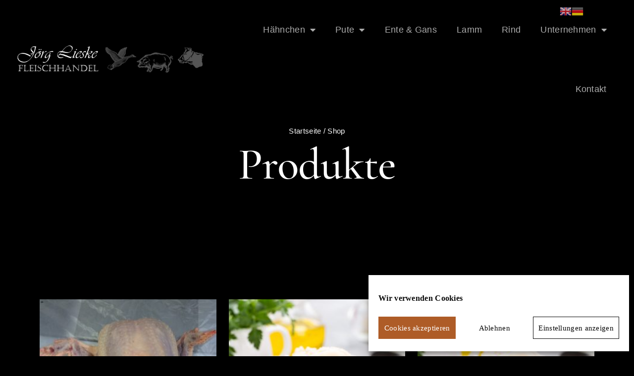

--- FILE ---
content_type: text/html; charset=UTF-8
request_url: https://lieske-fleischhandel.de/shop/
body_size: 22005
content:
<!doctype html>
<html lang="de">
<head>
<meta charset="UTF-8">
<meta name="viewport" content="width=device-width, initial-scale=1">
<link rel="profile" href="https://gmpg.org/xfn/11">
<meta name='robots' content='index, follow, max-image-preview:large, max-snippet:-1, max-video-preview:-1' />
<!-- This site is optimized with the Yoast SEO plugin v20.2 - https://yoast.com/wordpress/plugins/seo/ -->
<title>Shop - Jörg Lieske Fleischhandel</title>
<link rel="canonical" href="https://lieske-fleischhandel.de/shop/" />
<meta property="og:locale" content="de_DE" />
<meta property="og:type" content="article" />
<meta property="og:title" content="Shop - Jörg Lieske Fleischhandel" />
<meta property="og:url" content="https://lieske-fleischhandel.de/shop/" />
<meta property="og:site_name" content="Jörg Lieske Fleischhandel" />
<meta name="twitter:card" content="summary_large_image" />
<script type="application/ld+json" class="yoast-schema-graph">{"@context":"https://schema.org","@graph":[{"@type":"WebPage","@id":"https://lieske-fleischhandel.de/shop/","url":"https://lieske-fleischhandel.de/shop/","name":"Shop - Jörg Lieske Fleischhandel","isPartOf":{"@id":"https://lieske-fleischhandel.de/#website"},"primaryImageOfPage":{"@id":"https://lieske-fleischhandel.de/shop/#primaryimage"},"image":{"@id":"https://lieske-fleischhandel.de/shop/#primaryimage"},"thumbnailUrl":"https://lieske-fleischhandel.de/wp-content/uploads/2020/12/Huhn.jpg","datePublished":"2020-12-09T09:48:11+00:00","dateModified":"2020-12-09T09:48:11+00:00","breadcrumb":{"@id":"https://lieske-fleischhandel.de/shop/#breadcrumb"},"inLanguage":"de","potentialAction":[{"@type":"ReadAction","target":["https://lieske-fleischhandel.de/shop/"]}]},{"@type":"ImageObject","inLanguage":"de","@id":"https://lieske-fleischhandel.de/shop/#primaryimage","url":"https://lieske-fleischhandel.de/wp-content/uploads/2020/12/Huhn.jpg","contentUrl":"https://lieske-fleischhandel.de/wp-content/uploads/2020/12/Huhn.jpg","width":1451,"height":1122},{"@type":"BreadcrumbList","@id":"https://lieske-fleischhandel.de/shop/#breadcrumb","itemListElement":[{"@type":"ListItem","position":1,"name":"Startseite","item":"https://lieske-fleischhandel.de/"},{"@type":"ListItem","position":2,"name":"Shop"}]},{"@type":"WebSite","@id":"https://lieske-fleischhandel.de/#website","url":"https://lieske-fleischhandel.de/","name":"Jörg Lieske Fleischhandel","description":"","potentialAction":[{"@type":"SearchAction","target":{"@type":"EntryPoint","urlTemplate":"https://lieske-fleischhandel.de/?s={search_term_string}"},"query-input":"required name=search_term_string"}],"inLanguage":"de"}]}</script>
<!-- / Yoast SEO plugin. -->
<link rel="alternate" type="application/rss+xml" title="Jörg Lieske Fleischhandel &raquo; Feed" href="https://lieske-fleischhandel.de/feed/" />
<link rel="alternate" type="application/rss+xml" title="Jörg Lieske Fleischhandel &raquo; Kommentar-Feed" href="https://lieske-fleischhandel.de/comments/feed/" />
<link rel="alternate" type="application/rss+xml" title="Jörg Lieske Fleischhandel &raquo; Produkte Feed" href="https://lieske-fleischhandel.de/shop/feed/" />
<!-- <link rel='stylesheet' id='gtranslate-style-css' href='https://lieske-fleischhandel.de/wp-content/plugins/gtranslate/gtranslate-style24.css?ver=6.1.7' media='all' /> -->
<!-- <link rel='stylesheet' id='wp-block-library-css' href='https://lieske-fleischhandel.de/wp-includes/css/dist/block-library/style.min.css?ver=6.1.7' media='all' /> -->
<!-- <link rel='stylesheet' id='wc-blocks-vendors-style-css' href='https://lieske-fleischhandel.de/wp-content/plugins/woocommerce/packages/woocommerce-blocks/build/wc-blocks-vendors-style.css?ver=9.4.4' media='all' /> -->
<!-- <link rel='stylesheet' id='wc-blocks-style-css' href='https://lieske-fleischhandel.de/wp-content/plugins/woocommerce/packages/woocommerce-blocks/build/wc-blocks-style.css?ver=9.4.4' media='all' /> -->
<!-- <link rel='stylesheet' id='classic-theme-styles-css' href='https://lieske-fleischhandel.de/wp-includes/css/classic-themes.min.css?ver=1' media='all' /> -->
<link rel="stylesheet" type="text/css" href="//lieske-fleischhandel.de/wp-content/cache/wpfc-minified/duomlutm/dr76g.css" media="all"/>
<style id='global-styles-inline-css'>
body{--wp--preset--color--black: #000000;--wp--preset--color--cyan-bluish-gray: #abb8c3;--wp--preset--color--white: #ffffff;--wp--preset--color--pale-pink: #f78da7;--wp--preset--color--vivid-red: #cf2e2e;--wp--preset--color--luminous-vivid-orange: #ff6900;--wp--preset--color--luminous-vivid-amber: #fcb900;--wp--preset--color--light-green-cyan: #7bdcb5;--wp--preset--color--vivid-green-cyan: #00d084;--wp--preset--color--pale-cyan-blue: #8ed1fc;--wp--preset--color--vivid-cyan-blue: #0693e3;--wp--preset--color--vivid-purple: #9b51e0;--wp--preset--gradient--vivid-cyan-blue-to-vivid-purple: linear-gradient(135deg,rgba(6,147,227,1) 0%,rgb(155,81,224) 100%);--wp--preset--gradient--light-green-cyan-to-vivid-green-cyan: linear-gradient(135deg,rgb(122,220,180) 0%,rgb(0,208,130) 100%);--wp--preset--gradient--luminous-vivid-amber-to-luminous-vivid-orange: linear-gradient(135deg,rgba(252,185,0,1) 0%,rgba(255,105,0,1) 100%);--wp--preset--gradient--luminous-vivid-orange-to-vivid-red: linear-gradient(135deg,rgba(255,105,0,1) 0%,rgb(207,46,46) 100%);--wp--preset--gradient--very-light-gray-to-cyan-bluish-gray: linear-gradient(135deg,rgb(238,238,238) 0%,rgb(169,184,195) 100%);--wp--preset--gradient--cool-to-warm-spectrum: linear-gradient(135deg,rgb(74,234,220) 0%,rgb(151,120,209) 20%,rgb(207,42,186) 40%,rgb(238,44,130) 60%,rgb(251,105,98) 80%,rgb(254,248,76) 100%);--wp--preset--gradient--blush-light-purple: linear-gradient(135deg,rgb(255,206,236) 0%,rgb(152,150,240) 100%);--wp--preset--gradient--blush-bordeaux: linear-gradient(135deg,rgb(254,205,165) 0%,rgb(254,45,45) 50%,rgb(107,0,62) 100%);--wp--preset--gradient--luminous-dusk: linear-gradient(135deg,rgb(255,203,112) 0%,rgb(199,81,192) 50%,rgb(65,88,208) 100%);--wp--preset--gradient--pale-ocean: linear-gradient(135deg,rgb(255,245,203) 0%,rgb(182,227,212) 50%,rgb(51,167,181) 100%);--wp--preset--gradient--electric-grass: linear-gradient(135deg,rgb(202,248,128) 0%,rgb(113,206,126) 100%);--wp--preset--gradient--midnight: linear-gradient(135deg,rgb(2,3,129) 0%,rgb(40,116,252) 100%);--wp--preset--duotone--dark-grayscale: url('#wp-duotone-dark-grayscale');--wp--preset--duotone--grayscale: url('#wp-duotone-grayscale');--wp--preset--duotone--purple-yellow: url('#wp-duotone-purple-yellow');--wp--preset--duotone--blue-red: url('#wp-duotone-blue-red');--wp--preset--duotone--midnight: url('#wp-duotone-midnight');--wp--preset--duotone--magenta-yellow: url('#wp-duotone-magenta-yellow');--wp--preset--duotone--purple-green: url('#wp-duotone-purple-green');--wp--preset--duotone--blue-orange: url('#wp-duotone-blue-orange');--wp--preset--font-size--small: 13px;--wp--preset--font-size--medium: 20px;--wp--preset--font-size--large: 36px;--wp--preset--font-size--x-large: 42px;--wp--preset--spacing--20: 0.44rem;--wp--preset--spacing--30: 0.67rem;--wp--preset--spacing--40: 1rem;--wp--preset--spacing--50: 1.5rem;--wp--preset--spacing--60: 2.25rem;--wp--preset--spacing--70: 3.38rem;--wp--preset--spacing--80: 5.06rem;}:where(.is-layout-flex){gap: 0.5em;}body .is-layout-flow > .alignleft{float: left;margin-inline-start: 0;margin-inline-end: 2em;}body .is-layout-flow > .alignright{float: right;margin-inline-start: 2em;margin-inline-end: 0;}body .is-layout-flow > .aligncenter{margin-left: auto !important;margin-right: auto !important;}body .is-layout-constrained > .alignleft{float: left;margin-inline-start: 0;margin-inline-end: 2em;}body .is-layout-constrained > .alignright{float: right;margin-inline-start: 2em;margin-inline-end: 0;}body .is-layout-constrained > .aligncenter{margin-left: auto !important;margin-right: auto !important;}body .is-layout-constrained > :where(:not(.alignleft):not(.alignright):not(.alignfull)){max-width: var(--wp--style--global--content-size);margin-left: auto !important;margin-right: auto !important;}body .is-layout-constrained > .alignwide{max-width: var(--wp--style--global--wide-size);}body .is-layout-flex{display: flex;}body .is-layout-flex{flex-wrap: wrap;align-items: center;}body .is-layout-flex > *{margin: 0;}:where(.wp-block-columns.is-layout-flex){gap: 2em;}.has-black-color{color: var(--wp--preset--color--black) !important;}.has-cyan-bluish-gray-color{color: var(--wp--preset--color--cyan-bluish-gray) !important;}.has-white-color{color: var(--wp--preset--color--white) !important;}.has-pale-pink-color{color: var(--wp--preset--color--pale-pink) !important;}.has-vivid-red-color{color: var(--wp--preset--color--vivid-red) !important;}.has-luminous-vivid-orange-color{color: var(--wp--preset--color--luminous-vivid-orange) !important;}.has-luminous-vivid-amber-color{color: var(--wp--preset--color--luminous-vivid-amber) !important;}.has-light-green-cyan-color{color: var(--wp--preset--color--light-green-cyan) !important;}.has-vivid-green-cyan-color{color: var(--wp--preset--color--vivid-green-cyan) !important;}.has-pale-cyan-blue-color{color: var(--wp--preset--color--pale-cyan-blue) !important;}.has-vivid-cyan-blue-color{color: var(--wp--preset--color--vivid-cyan-blue) !important;}.has-vivid-purple-color{color: var(--wp--preset--color--vivid-purple) !important;}.has-black-background-color{background-color: var(--wp--preset--color--black) !important;}.has-cyan-bluish-gray-background-color{background-color: var(--wp--preset--color--cyan-bluish-gray) !important;}.has-white-background-color{background-color: var(--wp--preset--color--white) !important;}.has-pale-pink-background-color{background-color: var(--wp--preset--color--pale-pink) !important;}.has-vivid-red-background-color{background-color: var(--wp--preset--color--vivid-red) !important;}.has-luminous-vivid-orange-background-color{background-color: var(--wp--preset--color--luminous-vivid-orange) !important;}.has-luminous-vivid-amber-background-color{background-color: var(--wp--preset--color--luminous-vivid-amber) !important;}.has-light-green-cyan-background-color{background-color: var(--wp--preset--color--light-green-cyan) !important;}.has-vivid-green-cyan-background-color{background-color: var(--wp--preset--color--vivid-green-cyan) !important;}.has-pale-cyan-blue-background-color{background-color: var(--wp--preset--color--pale-cyan-blue) !important;}.has-vivid-cyan-blue-background-color{background-color: var(--wp--preset--color--vivid-cyan-blue) !important;}.has-vivid-purple-background-color{background-color: var(--wp--preset--color--vivid-purple) !important;}.has-black-border-color{border-color: var(--wp--preset--color--black) !important;}.has-cyan-bluish-gray-border-color{border-color: var(--wp--preset--color--cyan-bluish-gray) !important;}.has-white-border-color{border-color: var(--wp--preset--color--white) !important;}.has-pale-pink-border-color{border-color: var(--wp--preset--color--pale-pink) !important;}.has-vivid-red-border-color{border-color: var(--wp--preset--color--vivid-red) !important;}.has-luminous-vivid-orange-border-color{border-color: var(--wp--preset--color--luminous-vivid-orange) !important;}.has-luminous-vivid-amber-border-color{border-color: var(--wp--preset--color--luminous-vivid-amber) !important;}.has-light-green-cyan-border-color{border-color: var(--wp--preset--color--light-green-cyan) !important;}.has-vivid-green-cyan-border-color{border-color: var(--wp--preset--color--vivid-green-cyan) !important;}.has-pale-cyan-blue-border-color{border-color: var(--wp--preset--color--pale-cyan-blue) !important;}.has-vivid-cyan-blue-border-color{border-color: var(--wp--preset--color--vivid-cyan-blue) !important;}.has-vivid-purple-border-color{border-color: var(--wp--preset--color--vivid-purple) !important;}.has-vivid-cyan-blue-to-vivid-purple-gradient-background{background: var(--wp--preset--gradient--vivid-cyan-blue-to-vivid-purple) !important;}.has-light-green-cyan-to-vivid-green-cyan-gradient-background{background: var(--wp--preset--gradient--light-green-cyan-to-vivid-green-cyan) !important;}.has-luminous-vivid-amber-to-luminous-vivid-orange-gradient-background{background: var(--wp--preset--gradient--luminous-vivid-amber-to-luminous-vivid-orange) !important;}.has-luminous-vivid-orange-to-vivid-red-gradient-background{background: var(--wp--preset--gradient--luminous-vivid-orange-to-vivid-red) !important;}.has-very-light-gray-to-cyan-bluish-gray-gradient-background{background: var(--wp--preset--gradient--very-light-gray-to-cyan-bluish-gray) !important;}.has-cool-to-warm-spectrum-gradient-background{background: var(--wp--preset--gradient--cool-to-warm-spectrum) !important;}.has-blush-light-purple-gradient-background{background: var(--wp--preset--gradient--blush-light-purple) !important;}.has-blush-bordeaux-gradient-background{background: var(--wp--preset--gradient--blush-bordeaux) !important;}.has-luminous-dusk-gradient-background{background: var(--wp--preset--gradient--luminous-dusk) !important;}.has-pale-ocean-gradient-background{background: var(--wp--preset--gradient--pale-ocean) !important;}.has-electric-grass-gradient-background{background: var(--wp--preset--gradient--electric-grass) !important;}.has-midnight-gradient-background{background: var(--wp--preset--gradient--midnight) !important;}.has-small-font-size{font-size: var(--wp--preset--font-size--small) !important;}.has-medium-font-size{font-size: var(--wp--preset--font-size--medium) !important;}.has-large-font-size{font-size: var(--wp--preset--font-size--large) !important;}.has-x-large-font-size{font-size: var(--wp--preset--font-size--x-large) !important;}
.wp-block-navigation a:where(:not(.wp-element-button)){color: inherit;}
:where(.wp-block-columns.is-layout-flex){gap: 2em;}
.wp-block-pullquote{font-size: 1.5em;line-height: 1.6;}
</style>
<!-- <link rel='stylesheet' id='woocommerce-layout-css' href='https://lieske-fleischhandel.de/wp-content/plugins/woocommerce/assets/css/woocommerce-layout.css?ver=7.4.1' media='all' /> -->
<link rel="stylesheet" type="text/css" href="//lieske-fleischhandel.de/wp-content/cache/wpfc-minified/f1t20td4/dr76g.css" media="all"/>
<!-- <link rel='stylesheet' id='woocommerce-smallscreen-css' href='https://lieske-fleischhandel.de/wp-content/plugins/woocommerce/assets/css/woocommerce-smallscreen.css?ver=7.4.1' media='only screen and (max-width: 768px)' /> -->
<link rel="stylesheet" type="text/css" href="//lieske-fleischhandel.de/wp-content/cache/wpfc-minified/5e4a2k2/dr76g.css" media="only screen and (max-width: 768px)"/>
<!-- <link rel='stylesheet' id='woocommerce-general-css' href='https://lieske-fleischhandel.de/wp-content/plugins/woocommerce/assets/css/woocommerce.css?ver=7.4.1' media='all' /> -->
<link rel="stylesheet" type="text/css" href="//lieske-fleischhandel.de/wp-content/cache/wpfc-minified/d5yh9me1/dr76g.css" media="all"/>
<style id='woocommerce-inline-inline-css'>
.woocommerce form .form-row .required { visibility: visible; }
</style>
<!-- <link rel='stylesheet' id='cmplz-general-css' href='https://lieske-fleischhandel.de/wp-content/plugins/complianz-gdpr/assets/css/cookieblocker.min.css?ver=6.4.2' media='all' /> -->
<!-- <link rel='stylesheet' id='hello-elementor-css' href='https://lieske-fleischhandel.de/wp-content/themes/hello-elementor/style.min.css?ver=2.6.1' media='all' /> -->
<!-- <link rel='stylesheet' id='hello-elementor-theme-style-css' href='https://lieske-fleischhandel.de/wp-content/themes/hello-elementor/theme.min.css?ver=2.6.1' media='all' /> -->
<!-- <link rel='stylesheet' id='elementor-icons-css' href='https://lieske-fleischhandel.de/wp-content/plugins/elementor/assets/lib/eicons/css/elementor-icons.min.css?ver=5.18.0' media='all' /> -->
<!-- <link rel='stylesheet' id='elementor-frontend-legacy-css' href='https://lieske-fleischhandel.de/wp-content/plugins/elementor/assets/css/frontend-legacy.min.css?ver=3.11.2' media='all' /> -->
<!-- <link rel='stylesheet' id='elementor-frontend-css' href='https://lieske-fleischhandel.de/wp-content/plugins/elementor/assets/css/frontend.min.css?ver=3.11.2' media='all' /> -->
<!-- <link rel='stylesheet' id='swiper-css' href='https://lieske-fleischhandel.de/wp-content/plugins/elementor/assets/lib/swiper/css/swiper.min.css?ver=5.3.6' media='all' /> -->
<link rel="stylesheet" type="text/css" href="//lieske-fleischhandel.de/wp-content/cache/wpfc-minified/ke05fllp/dr76g.css" media="all"/>
<link rel='stylesheet' id='elementor-post-52-css' href='https://lieske-fleischhandel.de/wp-content/uploads/elementor/css/post-52.css?ver=1677745634' media='all' />
<!-- <link rel='stylesheet' id='elementor-pro-css' href='https://lieske-fleischhandel.de/wp-content/plugins/elementor-pro/assets/css/frontend.min.css?ver=3.7.7' media='all' /> -->
<link rel="stylesheet" type="text/css" href="//lieske-fleischhandel.de/wp-content/cache/wpfc-minified/87yrz4a6/dr76g.css" media="all"/>
<link rel='stylesheet' id='elementor-post-177-css' href='https://lieske-fleischhandel.de/wp-content/uploads/elementor/css/post-177.css?ver=1677745635' media='all' />
<link rel='stylesheet' id='elementor-post-180-css' href='https://lieske-fleischhandel.de/wp-content/uploads/elementor/css/post-180.css?ver=1744362078' media='all' />
<link rel='stylesheet' id='elementor-post-322-css' href='https://lieske-fleischhandel.de/wp-content/uploads/elementor/css/post-322.css?ver=1677745703' media='all' />
<!-- <link rel='stylesheet' id='elementor-icons-shared-0-css' href='https://lieske-fleischhandel.de/wp-content/plugins/elementor/assets/lib/font-awesome/css/fontawesome.min.css?ver=5.15.3' media='all' /> -->
<!-- <link rel='stylesheet' id='elementor-icons-fa-solid-css' href='https://lieske-fleischhandel.de/wp-content/plugins/elementor/assets/lib/font-awesome/css/solid.min.css?ver=5.15.3' media='all' /> -->
<!-- <link rel='stylesheet' id='elementor-icons-fa-regular-css' href='https://lieske-fleischhandel.de/wp-content/plugins/elementor/assets/lib/font-awesome/css/regular.min.css?ver=5.15.3' media='all' /> -->
<link rel="stylesheet" type="text/css" href="//lieske-fleischhandel.de/wp-content/cache/wpfc-minified/7udipwxl/dr76g.css" media="all"/>
<script src='//lieske-fleischhandel.de/wp-content/cache/wpfc-minified/8us4uovm/dr76g.js' type="text/javascript"></script>
<!-- <script src='https://lieske-fleischhandel.de/wp-includes/js/jquery/jquery.min.js?ver=3.6.1' id='jquery-core-js'></script> -->
<!-- <script src='https://lieske-fleischhandel.de/wp-includes/js/jquery/jquery-migrate.min.js?ver=3.3.2' id='jquery-migrate-js'></script> -->
<link rel="https://api.w.org/" href="https://lieske-fleischhandel.de/wp-json/" /><link rel="EditURI" type="application/rsd+xml" title="RSD" href="https://lieske-fleischhandel.de/xmlrpc.php?rsd" />
<link rel="wlwmanifest" type="application/wlwmanifest+xml" href="https://lieske-fleischhandel.de/wp-includes/wlwmanifest.xml" />
<meta name="generator" content="WordPress 6.1.7" />
<meta name="generator" content="WooCommerce 7.4.1" />
<style>.cmplz-hidden{display:none!important;}</style>	<noscript><style>.woocommerce-product-gallery{ opacity: 1 !important; }</style></noscript>
<meta name="generator" content="Elementor 3.11.2; settings: css_print_method-external, google_font-enabled, font_display-auto">
<link rel="icon" href="https://lieske-fleischhandel.de/wp-content/uploads/2020/10/cropped-logo-neu-32x32.jpg" sizes="32x32" />
<link rel="icon" href="https://lieske-fleischhandel.de/wp-content/uploads/2020/10/cropped-logo-neu-192x192.jpg" sizes="192x192" />
<link rel="apple-touch-icon" href="https://lieske-fleischhandel.de/wp-content/uploads/2020/10/cropped-logo-neu-180x180.jpg" />
<meta name="msapplication-TileImage" content="https://lieske-fleischhandel.de/wp-content/uploads/2020/10/cropped-logo-neu-270x270.jpg" />
<style id="wp-custom-css">
html, body {
overflow-x: hidden
}
.woocommerce ul.products li.product .button {
visibility: hidden;
display: none;
}		</style>
</head>
<body data-rsssl=1 data-cmplz=1 class="archive post-type-archive post-type-archive-product theme-hello-elementor woocommerce-shop woocommerce woocommerce-page woocommerce-no-js elementor-default elementor-template-full-width elementor-kit-52 elementor-page-322">
<svg xmlns="http://www.w3.org/2000/svg" viewBox="0 0 0 0" width="0" height="0" focusable="false" role="none" style="visibility: hidden; position: absolute; left: -9999px; overflow: hidden;" ><defs><filter id="wp-duotone-dark-grayscale"><feColorMatrix color-interpolation-filters="sRGB" type="matrix" values=" .299 .587 .114 0 0 .299 .587 .114 0 0 .299 .587 .114 0 0 .299 .587 .114 0 0 " /><feComponentTransfer color-interpolation-filters="sRGB" ><feFuncR type="table" tableValues="0 0.49803921568627" /><feFuncG type="table" tableValues="0 0.49803921568627" /><feFuncB type="table" tableValues="0 0.49803921568627" /><feFuncA type="table" tableValues="1 1" /></feComponentTransfer><feComposite in2="SourceGraphic" operator="in" /></filter></defs></svg><svg xmlns="http://www.w3.org/2000/svg" viewBox="0 0 0 0" width="0" height="0" focusable="false" role="none" style="visibility: hidden; position: absolute; left: -9999px; overflow: hidden;" ><defs><filter id="wp-duotone-grayscale"><feColorMatrix color-interpolation-filters="sRGB" type="matrix" values=" .299 .587 .114 0 0 .299 .587 .114 0 0 .299 .587 .114 0 0 .299 .587 .114 0 0 " /><feComponentTransfer color-interpolation-filters="sRGB" ><feFuncR type="table" tableValues="0 1" /><feFuncG type="table" tableValues="0 1" /><feFuncB type="table" tableValues="0 1" /><feFuncA type="table" tableValues="1 1" /></feComponentTransfer><feComposite in2="SourceGraphic" operator="in" /></filter></defs></svg><svg xmlns="http://www.w3.org/2000/svg" viewBox="0 0 0 0" width="0" height="0" focusable="false" role="none" style="visibility: hidden; position: absolute; left: -9999px; overflow: hidden;" ><defs><filter id="wp-duotone-purple-yellow"><feColorMatrix color-interpolation-filters="sRGB" type="matrix" values=" .299 .587 .114 0 0 .299 .587 .114 0 0 .299 .587 .114 0 0 .299 .587 .114 0 0 " /><feComponentTransfer color-interpolation-filters="sRGB" ><feFuncR type="table" tableValues="0.54901960784314 0.98823529411765" /><feFuncG type="table" tableValues="0 1" /><feFuncB type="table" tableValues="0.71764705882353 0.25490196078431" /><feFuncA type="table" tableValues="1 1" /></feComponentTransfer><feComposite in2="SourceGraphic" operator="in" /></filter></defs></svg><svg xmlns="http://www.w3.org/2000/svg" viewBox="0 0 0 0" width="0" height="0" focusable="false" role="none" style="visibility: hidden; position: absolute; left: -9999px; overflow: hidden;" ><defs><filter id="wp-duotone-blue-red"><feColorMatrix color-interpolation-filters="sRGB" type="matrix" values=" .299 .587 .114 0 0 .299 .587 .114 0 0 .299 .587 .114 0 0 .299 .587 .114 0 0 " /><feComponentTransfer color-interpolation-filters="sRGB" ><feFuncR type="table" tableValues="0 1" /><feFuncG type="table" tableValues="0 0.27843137254902" /><feFuncB type="table" tableValues="0.5921568627451 0.27843137254902" /><feFuncA type="table" tableValues="1 1" /></feComponentTransfer><feComposite in2="SourceGraphic" operator="in" /></filter></defs></svg><svg xmlns="http://www.w3.org/2000/svg" viewBox="0 0 0 0" width="0" height="0" focusable="false" role="none" style="visibility: hidden; position: absolute; left: -9999px; overflow: hidden;" ><defs><filter id="wp-duotone-midnight"><feColorMatrix color-interpolation-filters="sRGB" type="matrix" values=" .299 .587 .114 0 0 .299 .587 .114 0 0 .299 .587 .114 0 0 .299 .587 .114 0 0 " /><feComponentTransfer color-interpolation-filters="sRGB" ><feFuncR type="table" tableValues="0 0" /><feFuncG type="table" tableValues="0 0.64705882352941" /><feFuncB type="table" tableValues="0 1" /><feFuncA type="table" tableValues="1 1" /></feComponentTransfer><feComposite in2="SourceGraphic" operator="in" /></filter></defs></svg><svg xmlns="http://www.w3.org/2000/svg" viewBox="0 0 0 0" width="0" height="0" focusable="false" role="none" style="visibility: hidden; position: absolute; left: -9999px; overflow: hidden;" ><defs><filter id="wp-duotone-magenta-yellow"><feColorMatrix color-interpolation-filters="sRGB" type="matrix" values=" .299 .587 .114 0 0 .299 .587 .114 0 0 .299 .587 .114 0 0 .299 .587 .114 0 0 " /><feComponentTransfer color-interpolation-filters="sRGB" ><feFuncR type="table" tableValues="0.78039215686275 1" /><feFuncG type="table" tableValues="0 0.94901960784314" /><feFuncB type="table" tableValues="0.35294117647059 0.47058823529412" /><feFuncA type="table" tableValues="1 1" /></feComponentTransfer><feComposite in2="SourceGraphic" operator="in" /></filter></defs></svg><svg xmlns="http://www.w3.org/2000/svg" viewBox="0 0 0 0" width="0" height="0" focusable="false" role="none" style="visibility: hidden; position: absolute; left: -9999px; overflow: hidden;" ><defs><filter id="wp-duotone-purple-green"><feColorMatrix color-interpolation-filters="sRGB" type="matrix" values=" .299 .587 .114 0 0 .299 .587 .114 0 0 .299 .587 .114 0 0 .299 .587 .114 0 0 " /><feComponentTransfer color-interpolation-filters="sRGB" ><feFuncR type="table" tableValues="0.65098039215686 0.40392156862745" /><feFuncG type="table" tableValues="0 1" /><feFuncB type="table" tableValues="0.44705882352941 0.4" /><feFuncA type="table" tableValues="1 1" /></feComponentTransfer><feComposite in2="SourceGraphic" operator="in" /></filter></defs></svg><svg xmlns="http://www.w3.org/2000/svg" viewBox="0 0 0 0" width="0" height="0" focusable="false" role="none" style="visibility: hidden; position: absolute; left: -9999px; overflow: hidden;" ><defs><filter id="wp-duotone-blue-orange"><feColorMatrix color-interpolation-filters="sRGB" type="matrix" values=" .299 .587 .114 0 0 .299 .587 .114 0 0 .299 .587 .114 0 0 .299 .587 .114 0 0 " /><feComponentTransfer color-interpolation-filters="sRGB" ><feFuncR type="table" tableValues="0.098039215686275 1" /><feFuncG type="table" tableValues="0 0.66274509803922" /><feFuncB type="table" tableValues="0.84705882352941 0.41960784313725" /><feFuncA type="table" tableValues="1 1" /></feComponentTransfer><feComposite in2="SourceGraphic" operator="in" /></filter></defs></svg>
<a class="skip-link screen-reader-text" href="#content">
Zum Inhalt wechseln</a>
<div data-elementor-type="header" data-elementor-id="177" class="elementor elementor-177 elementor-location-header">
<div class="elementor-section-wrap">
<section class="elementor-section elementor-top-section elementor-element elementor-element-6f0dc1f elementor-section-content-middle elementor-section-full_width elementor-section-height-default elementor-section-height-default" data-id="6f0dc1f" data-element_type="section" data-settings="{&quot;background_background&quot;:&quot;classic&quot;,&quot;sticky&quot;:&quot;top&quot;,&quot;sticky_on&quot;:[&quot;desktop&quot;,&quot;tablet&quot;,&quot;mobile&quot;],&quot;sticky_offset&quot;:0,&quot;sticky_effects_offset&quot;:0}">
<div class="elementor-container elementor-column-gap-default">
<div class="elementor-row">
<div class="elementor-column elementor-col-50 elementor-top-column elementor-element elementor-element-d06ce4b" data-id="d06ce4b" data-element_type="column">
<div class="elementor-column-wrap elementor-element-populated">
<div class="elementor-widget-wrap">
<div class="elementor-element elementor-element-6cb5f3a elementor-widget elementor-widget-image" data-id="6cb5f3a" data-element_type="widget" data-widget_type="image.default">
<div class="elementor-widget-container">
<div class="elementor-image">
<a href="https://lieske-fleischhandel.de/">
<img width="520" height="81" src="https://lieske-fleischhandel.de/wp-content/uploads/2020/10/logo-neu.jpg" class="attachment-full size-full wp-image-17" alt="" loading="lazy" srcset="https://lieske-fleischhandel.de/wp-content/uploads/2020/10/logo-neu.jpg 520w, https://lieske-fleischhandel.de/wp-content/uploads/2020/10/logo-neu-300x47.jpg 300w" sizes="(max-width: 520px) 100vw, 520px" />								</a>
</div>
</div>
</div>
</div>
</div>
</div>
<div class="elementor-column elementor-col-50 elementor-top-column elementor-element elementor-element-d5989ed" data-id="d5989ed" data-element_type="column">
<div class="elementor-column-wrap elementor-element-populated">
<div class="elementor-widget-wrap">
<div class="elementor-element elementor-element-7745594 elementor-nav-menu__align-right elementor-nav-menu--stretch elementor-nav-menu--dropdown-tablet elementor-nav-menu__text-align-aside elementor-nav-menu--toggle elementor-nav-menu--burger elementor-widget elementor-widget-nav-menu" data-id="7745594" data-element_type="widget" data-settings="{&quot;full_width&quot;:&quot;stretch&quot;,&quot;layout&quot;:&quot;horizontal&quot;,&quot;submenu_icon&quot;:{&quot;value&quot;:&quot;&lt;i class=\&quot;fas fa-caret-down\&quot;&gt;&lt;\/i&gt;&quot;,&quot;library&quot;:&quot;fa-solid&quot;},&quot;toggle&quot;:&quot;burger&quot;}" data-widget_type="nav-menu.default">
<div class="elementor-widget-container">
<nav migration_allowed="1" migrated="0" role="navigation" class="elementor-nav-menu--main elementor-nav-menu__container elementor-nav-menu--layout-horizontal e--pointer-underline e--animation-fade">
<ul id="menu-1-7745594" class="elementor-nav-menu"><li class="menu-item menu-item-type-taxonomy menu-item-object-product_cat menu-item-has-children menu-item-328"><a href="https://lieske-fleischhandel.de/produkt-kategorie/haehnchen/" class="elementor-item">Hähnchen</a>
<ul class="sub-menu elementor-nav-menu--dropdown">
<li class="menu-item menu-item-type-taxonomy menu-item-object-product_cat menu-item-329"><a href="https://lieske-fleischhandel.de/produkt-kategorie/haehnchen/haehnchenbrust/" class="elementor-sub-item">Hähnchenbrust</a></li>
<li class="menu-item menu-item-type-taxonomy menu-item-object-product_cat menu-item-330"><a href="https://lieske-fleischhandel.de/produkt-kategorie/haehnchen/haehnchenkeule/" class="elementor-sub-item">Hähnchenkeule</a></li>
<li class="menu-item menu-item-type-taxonomy menu-item-object-product_cat menu-item-331"><a href="https://lieske-fleischhandel.de/produkt-kategorie/haehnchen/verarbeitungsware/" class="elementor-sub-item">Verarbeitungsware</a></li>
<li class="menu-item menu-item-type-taxonomy menu-item-object-product_cat menu-item-338"><a href="https://lieske-fleischhandel.de/produkt-kategorie/haehnchen/haehnchenfluegel/" class="elementor-sub-item">Hähnchenflügel</a></li>
<li class="menu-item menu-item-type-taxonomy menu-item-object-product_cat menu-item-332"><a href="https://lieske-fleischhandel.de/produkt-kategorie/haehnchen/huhn/" class="elementor-sub-item">Huhn</a></li>
</ul>
</li>
<li class="menu-item menu-item-type-taxonomy menu-item-object-product_cat menu-item-has-children menu-item-333"><a href="https://lieske-fleischhandel.de/produkt-kategorie/pute/" class="elementor-item">Pute</a>
<ul class="sub-menu elementor-nav-menu--dropdown">
<li class="menu-item menu-item-type-taxonomy menu-item-object-product_cat menu-item-334"><a href="https://lieske-fleischhandel.de/produkt-kategorie/pute/putenbrust/" class="elementor-sub-item">Putenbrust</a></li>
<li class="menu-item menu-item-type-taxonomy menu-item-object-product_cat menu-item-335"><a href="https://lieske-fleischhandel.de/produkt-kategorie/pute/putenkeule/" class="elementor-sub-item">Putenkeule</a></li>
<li class="menu-item menu-item-type-taxonomy menu-item-object-product_cat menu-item-336"><a href="https://lieske-fleischhandel.de/produkt-kategorie/pute/verarbeitungsware-pute/" class="elementor-sub-item">Verarbeitungsware</a></li>
<li class="menu-item menu-item-type-taxonomy menu-item-object-product_cat menu-item-337"><a href="https://lieske-fleischhandel.de/produkt-kategorie/pute/putenfluegel/" class="elementor-sub-item">Putenflügel</a></li>
</ul>
</li>
<li class="menu-item menu-item-type-post_type menu-item-object-page menu-item-462"><a href="https://lieske-fleischhandel.de/ente-gans/" class="elementor-item">Ente &#038; Gans</a></li>
<li class="menu-item menu-item-type-post_type menu-item-object-page menu-item-461"><a href="https://lieske-fleischhandel.de/lamm/" class="elementor-item">Lamm</a></li>
<li class="menu-item menu-item-type-post_type menu-item-object-page menu-item-460"><a href="https://lieske-fleischhandel.de/rind/" class="elementor-item">Rind</a></li>
<li class="menu-item menu-item-type-post_type menu-item-object-page menu-item-has-children menu-item-251"><a href="https://lieske-fleischhandel.de/ueber-uns/" class="elementor-item">Unternehmen</a>
<ul class="sub-menu elementor-nav-menu--dropdown">
<li class="menu-item menu-item-type-post_type menu-item-object-page menu-item-252"><a href="https://lieske-fleischhandel.de/historie/" class="elementor-sub-item">Historie</a></li>
<li class="menu-item menu-item-type-post_type menu-item-object-page menu-item-253"><a href="https://lieske-fleischhandel.de/ueber-uns/" class="elementor-sub-item">Über uns</a></li>
<li class="menu-item menu-item-type-post_type menu-item-object-page menu-item-250"><a href="https://lieske-fleischhandel.de/qualitaet/" class="elementor-sub-item">Qualität</a></li>
<li class="menu-item menu-item-type-post_type menu-item-object-page menu-item-249"><a href="https://lieske-fleischhandel.de/was-uns-wichtig-ist/" class="elementor-sub-item">Was uns wichtig ist</a></li>
</ul>
</li>
<li class="menu-item menu-item-type-custom menu-item-object-custom menu-item-202"><a href="#kontakt" class="elementor-item elementor-item-anchor">Kontakt</a></li>
</ul>			</nav>
<div class="elementor-menu-toggle" role="button" tabindex="0" aria-label="Menu Toggle" aria-expanded="false">
<i aria-hidden="true" role="presentation" class="elementor-menu-toggle__icon--open eicon-menu-bar"></i><i aria-hidden="true" role="presentation" class="elementor-menu-toggle__icon--close eicon-close"></i>			<span class="elementor-screen-only">Menü</span>
</div>
<nav class="elementor-nav-menu--dropdown elementor-nav-menu__container" role="navigation" aria-hidden="true">
<ul id="menu-2-7745594" class="elementor-nav-menu"><li class="menu-item menu-item-type-taxonomy menu-item-object-product_cat menu-item-has-children menu-item-328"><a href="https://lieske-fleischhandel.de/produkt-kategorie/haehnchen/" class="elementor-item" tabindex="-1">Hähnchen</a>
<ul class="sub-menu elementor-nav-menu--dropdown">
<li class="menu-item menu-item-type-taxonomy menu-item-object-product_cat menu-item-329"><a href="https://lieske-fleischhandel.de/produkt-kategorie/haehnchen/haehnchenbrust/" class="elementor-sub-item" tabindex="-1">Hähnchenbrust</a></li>
<li class="menu-item menu-item-type-taxonomy menu-item-object-product_cat menu-item-330"><a href="https://lieske-fleischhandel.de/produkt-kategorie/haehnchen/haehnchenkeule/" class="elementor-sub-item" tabindex="-1">Hähnchenkeule</a></li>
<li class="menu-item menu-item-type-taxonomy menu-item-object-product_cat menu-item-331"><a href="https://lieske-fleischhandel.de/produkt-kategorie/haehnchen/verarbeitungsware/" class="elementor-sub-item" tabindex="-1">Verarbeitungsware</a></li>
<li class="menu-item menu-item-type-taxonomy menu-item-object-product_cat menu-item-338"><a href="https://lieske-fleischhandel.de/produkt-kategorie/haehnchen/haehnchenfluegel/" class="elementor-sub-item" tabindex="-1">Hähnchenflügel</a></li>
<li class="menu-item menu-item-type-taxonomy menu-item-object-product_cat menu-item-332"><a href="https://lieske-fleischhandel.de/produkt-kategorie/haehnchen/huhn/" class="elementor-sub-item" tabindex="-1">Huhn</a></li>
</ul>
</li>
<li class="menu-item menu-item-type-taxonomy menu-item-object-product_cat menu-item-has-children menu-item-333"><a href="https://lieske-fleischhandel.de/produkt-kategorie/pute/" class="elementor-item" tabindex="-1">Pute</a>
<ul class="sub-menu elementor-nav-menu--dropdown">
<li class="menu-item menu-item-type-taxonomy menu-item-object-product_cat menu-item-334"><a href="https://lieske-fleischhandel.de/produkt-kategorie/pute/putenbrust/" class="elementor-sub-item" tabindex="-1">Putenbrust</a></li>
<li class="menu-item menu-item-type-taxonomy menu-item-object-product_cat menu-item-335"><a href="https://lieske-fleischhandel.de/produkt-kategorie/pute/putenkeule/" class="elementor-sub-item" tabindex="-1">Putenkeule</a></li>
<li class="menu-item menu-item-type-taxonomy menu-item-object-product_cat menu-item-336"><a href="https://lieske-fleischhandel.de/produkt-kategorie/pute/verarbeitungsware-pute/" class="elementor-sub-item" tabindex="-1">Verarbeitungsware</a></li>
<li class="menu-item menu-item-type-taxonomy menu-item-object-product_cat menu-item-337"><a href="https://lieske-fleischhandel.de/produkt-kategorie/pute/putenfluegel/" class="elementor-sub-item" tabindex="-1">Putenflügel</a></li>
</ul>
</li>
<li class="menu-item menu-item-type-post_type menu-item-object-page menu-item-462"><a href="https://lieske-fleischhandel.de/ente-gans/" class="elementor-item" tabindex="-1">Ente &#038; Gans</a></li>
<li class="menu-item menu-item-type-post_type menu-item-object-page menu-item-461"><a href="https://lieske-fleischhandel.de/lamm/" class="elementor-item" tabindex="-1">Lamm</a></li>
<li class="menu-item menu-item-type-post_type menu-item-object-page menu-item-460"><a href="https://lieske-fleischhandel.de/rind/" class="elementor-item" tabindex="-1">Rind</a></li>
<li class="menu-item menu-item-type-post_type menu-item-object-page menu-item-has-children menu-item-251"><a href="https://lieske-fleischhandel.de/ueber-uns/" class="elementor-item" tabindex="-1">Unternehmen</a>
<ul class="sub-menu elementor-nav-menu--dropdown">
<li class="menu-item menu-item-type-post_type menu-item-object-page menu-item-252"><a href="https://lieske-fleischhandel.de/historie/" class="elementor-sub-item" tabindex="-1">Historie</a></li>
<li class="menu-item menu-item-type-post_type menu-item-object-page menu-item-253"><a href="https://lieske-fleischhandel.de/ueber-uns/" class="elementor-sub-item" tabindex="-1">Über uns</a></li>
<li class="menu-item menu-item-type-post_type menu-item-object-page menu-item-250"><a href="https://lieske-fleischhandel.de/qualitaet/" class="elementor-sub-item" tabindex="-1">Qualität</a></li>
<li class="menu-item menu-item-type-post_type menu-item-object-page menu-item-249"><a href="https://lieske-fleischhandel.de/was-uns-wichtig-ist/" class="elementor-sub-item" tabindex="-1">Was uns wichtig ist</a></li>
</ul>
</li>
<li class="menu-item menu-item-type-custom menu-item-object-custom menu-item-202"><a href="#kontakt" class="elementor-item elementor-item-anchor" tabindex="-1">Kontakt</a></li>
</ul>			</nav>
</div>
</div>
</div>
</div>
</div>
</div>
</div>
</section>
</div>
</div>
<div data-elementor-type="product-archive" data-elementor-id="322" class="elementor elementor-322 elementor-location-archive product">
<div class="elementor-section-wrap">
<section class="elementor-section elementor-top-section elementor-element elementor-element-0f0e6ae elementor-section-height-min-height elementor-section-boxed elementor-section-height-default elementor-section-items-middle" data-id="0f0e6ae" data-element_type="section" data-settings="{&quot;background_background&quot;:&quot;classic&quot;}">
<div class="elementor-background-overlay"></div>
<div class="elementor-container elementor-column-gap-default">
<div class="elementor-row">
<div class="elementor-column elementor-col-100 elementor-top-column elementor-element elementor-element-825e8d6" data-id="825e8d6" data-element_type="column">
<div class="elementor-column-wrap elementor-element-populated">
<div class="elementor-widget-wrap">
<div class="elementor-element elementor-element-3f5551a elementor-widget elementor-widget-woocommerce-breadcrumb" data-id="3f5551a" data-element_type="widget" data-widget_type="woocommerce-breadcrumb.default">
<div class="elementor-widget-container">
<nav class="woocommerce-breadcrumb"><a href="https://lieske-fleischhandel.de">Startseite</a>&nbsp;&#47;&nbsp;Shop</nav>		</div>
</div>
<div class="elementor-element elementor-element-5c89bf0 elementor-widget elementor-widget-theme-archive-title elementor-page-title elementor-widget-heading" data-id="5c89bf0" data-element_type="widget" data-widget_type="theme-archive-title.default">
<div class="elementor-widget-container">
<h1 class="elementor-heading-title elementor-size-default">Produkte</h1>		</div>
</div>
</div>
</div>
</div>
</div>
</div>
</section>
<section class="elementor-section elementor-top-section elementor-element elementor-element-d7723db elementor-section-boxed elementor-section-height-default elementor-section-height-default" data-id="d7723db" data-element_type="section">
<div class="elementor-container elementor-column-gap-default">
<div class="elementor-row">
<div class="elementor-column elementor-col-100 elementor-top-column elementor-element elementor-element-8b5fa4e" data-id="8b5fa4e" data-element_type="column">
<div class="elementor-column-wrap elementor-element-populated">
<div class="elementor-widget-wrap">
<div class="elementor-element elementor-element-22121ef elementor-products-grid elementor-wc-products elementor-show-pagination-border-yes elementor-widget elementor-widget-wc-archive-products" data-id="22121ef" data-element_type="widget" data-widget_type="wc-archive-products.default">
<div class="elementor-widget-container">
<div class="woocommerce columns-3 "><div class="woocommerce-notices-wrapper"></div><ul class="products elementor-grid columns-3">
<li class="product type-product post-304 status-publish first instock product_cat-haehnchen product_cat-huhn has-post-thumbnail shipping-taxable product-type-simple">
<a href="https://lieske-fleischhandel.de/produkt/1-1-huehner/" class="woocommerce-LoopProduct-link woocommerce-loop-product__link"><img width="300" height="300" src="https://lieske-fleischhandel.de/wp-content/uploads/2020/12/Huhn-300x300.jpg" class="attachment-woocommerce_thumbnail size-woocommerce_thumbnail" alt="" decoding="async" loading="lazy" srcset="https://lieske-fleischhandel.de/wp-content/uploads/2020/12/Huhn-300x300.jpg 300w, https://lieske-fleischhandel.de/wp-content/uploads/2020/12/Huhn-150x150.jpg 150w, https://lieske-fleischhandel.de/wp-content/uploads/2020/12/Huhn-100x100.jpg 100w" sizes="(max-width: 300px) 100vw, 300px" /><h2 class="woocommerce-loop-product__title">1/1 Hühner</h2>
</a><a href="https://lieske-fleischhandel.de/produkt/1-1-huehner/" data-quantity="1" class="button wp-element-button product_type_simple" data-product_id="304" data-product_sku="" aria-label="Lese mehr über &#8222;1/1 Hühner&#8220;" rel="nofollow">Weiterlesen</a></li>
<li class="product type-product post-303 status-publish instock product_cat-haehnchen product_cat-verarbeitungsware has-post-thumbnail shipping-taxable product-type-simple">
<a href="https://lieske-fleischhandel.de/produkt/haehnchen-abschnitte-hell-gebaadert-3-mm/" class="woocommerce-LoopProduct-link woocommerce-loop-product__link"><img width="300" height="300" src="https://lieske-fleischhandel.de/wp-content/uploads/2020/10/forcemeat-raw-ground-chicken-meat-in-bowl-on-white-kitchen-table-fresh-minced-chicken-breast-meat-300x300.jpg" class="attachment-woocommerce_thumbnail size-woocommerce_thumbnail" alt="Forcemeat. Raw ground chicken meat in bowl on white kitchen table. Fresh minced chicken breast meat" decoding="async" loading="lazy" srcset="https://lieske-fleischhandel.de/wp-content/uploads/2020/10/forcemeat-raw-ground-chicken-meat-in-bowl-on-white-kitchen-table-fresh-minced-chicken-breast-meat-300x300.jpg 300w, https://lieske-fleischhandel.de/wp-content/uploads/2020/10/forcemeat-raw-ground-chicken-meat-in-bowl-on-white-kitchen-table-fresh-minced-chicken-breast-meat-100x100.jpg 100w, https://lieske-fleischhandel.de/wp-content/uploads/2020/10/forcemeat-raw-ground-chicken-meat-in-bowl-on-white-kitchen-table-fresh-minced-chicken-breast-meat-150x150.jpg 150w" sizes="(max-width: 300px) 100vw, 300px" /><h2 class="woocommerce-loop-product__title">Hähnchen Abschnitte hell gebaadert 3 mm</h2>
</a><a href="https://lieske-fleischhandel.de/produkt/haehnchen-abschnitte-hell-gebaadert-3-mm/" data-quantity="1" class="button wp-element-button product_type_simple" data-product_id="303" data-product_sku="" aria-label="Lese mehr über &#8222;Hähnchen Abschnitte hell gebaadert 3 mm&#8220;" rel="nofollow">Weiterlesen</a></li>
<li class="product type-product post-302 status-publish last instock product_cat-haehnchen product_cat-verarbeitungsware has-post-thumbnail shipping-taxable product-type-simple">
<a href="https://lieske-fleischhandel.de/produkt/haehnchen-brust-abschnitte-gebaadert-3-mm/" class="woocommerce-LoopProduct-link woocommerce-loop-product__link"><img width="300" height="300" src="https://lieske-fleischhandel.de/wp-content/uploads/2020/10/forcemeat-raw-ground-chicken-meat-in-bowl-on-white-kitchen-table-fresh-minced-chicken-breast-meat-300x300.jpg" class="attachment-woocommerce_thumbnail size-woocommerce_thumbnail" alt="Forcemeat. Raw ground chicken meat in bowl on white kitchen table. Fresh minced chicken breast meat" decoding="async" loading="lazy" srcset="https://lieske-fleischhandel.de/wp-content/uploads/2020/10/forcemeat-raw-ground-chicken-meat-in-bowl-on-white-kitchen-table-fresh-minced-chicken-breast-meat-300x300.jpg 300w, https://lieske-fleischhandel.de/wp-content/uploads/2020/10/forcemeat-raw-ground-chicken-meat-in-bowl-on-white-kitchen-table-fresh-minced-chicken-breast-meat-100x100.jpg 100w, https://lieske-fleischhandel.de/wp-content/uploads/2020/10/forcemeat-raw-ground-chicken-meat-in-bowl-on-white-kitchen-table-fresh-minced-chicken-breast-meat-150x150.jpg 150w" sizes="(max-width: 300px) 100vw, 300px" /><h2 class="woocommerce-loop-product__title">Hähnchen Brust Abschnitte gebaadert 3 mm</h2>
</a><a href="https://lieske-fleischhandel.de/produkt/haehnchen-brust-abschnitte-gebaadert-3-mm/" data-quantity="1" class="button wp-element-button product_type_simple" data-product_id="302" data-product_sku="" aria-label="Lese mehr über &#8222;Hähnchen Brust Abschnitte gebaadert 3 mm&#8220;" rel="nofollow">Weiterlesen</a></li>
<li class="product type-product post-305 status-publish first instock product_cat-haehnchen product_cat-haehnchenfluegel has-post-thumbnail shipping-taxable product-type-simple">
<a href="https://lieske-fleischhandel.de/produkt/haehnchen-fluegel/" class="woocommerce-LoopProduct-link woocommerce-loop-product__link"><img width="300" height="300" src="https://lieske-fleischhandel.de/wp-content/uploads/2020/12/raw-chicken-wings-300x300.jpg" class="attachment-woocommerce_thumbnail size-woocommerce_thumbnail" alt="raw chicken wings" decoding="async" loading="lazy" srcset="https://lieske-fleischhandel.de/wp-content/uploads/2020/12/raw-chicken-wings-300x300.jpg 300w, https://lieske-fleischhandel.de/wp-content/uploads/2020/12/raw-chicken-wings-150x150.jpg 150w, https://lieske-fleischhandel.de/wp-content/uploads/2020/12/raw-chicken-wings-100x100.jpg 100w" sizes="(max-width: 300px) 100vw, 300px" /><h2 class="woocommerce-loop-product__title">Hähnchen Flügel</h2>
</a><a href="https://lieske-fleischhandel.de/produkt/haehnchen-fluegel/" data-quantity="1" class="button wp-element-button product_type_simple" data-product_id="305" data-product_sku="" aria-label="Lese mehr über &#8222;Hähnchen Flügel&#8220;" rel="nofollow">Weiterlesen</a></li>
<li class="product type-product post-281 status-publish instock product_cat-haehnchen product_cat-haehnchenbrust product_tag-haehnchen product_tag-haehnchenbrust has-post-thumbnail shipping-taxable product-type-simple">
<a href="https://lieske-fleischhandel.de/produkt/haehnchen-griller/" class="woocommerce-LoopProduct-link woocommerce-loop-product__link"><img width="300" height="300" src="https://lieske-fleischhandel.de/wp-content/uploads/2020/10/whole-raw-chicken-300x300.jpg" class="attachment-woocommerce_thumbnail size-woocommerce_thumbnail" alt="whole raw chicken" decoding="async" loading="lazy" srcset="https://lieske-fleischhandel.de/wp-content/uploads/2020/10/whole-raw-chicken-300x300.jpg 300w, https://lieske-fleischhandel.de/wp-content/uploads/2020/10/whole-raw-chicken-100x100.jpg 100w, https://lieske-fleischhandel.de/wp-content/uploads/2020/10/whole-raw-chicken-150x150.jpg 150w" sizes="(max-width: 300px) 100vw, 300px" /><h2 class="woocommerce-loop-product__title">Hähnchen Griller</h2>
</a><a href="https://lieske-fleischhandel.de/produkt/haehnchen-griller/" data-quantity="1" class="button wp-element-button product_type_simple" data-product_id="281" data-product_sku="" aria-label="Lese mehr über &#8222;Hähnchen Griller&#8220;" rel="nofollow">Weiterlesen</a></li>
<li class="product type-product post-297 status-publish last instock product_cat-haehnchen product_cat-haehnchenkeule shipping-taxable product-type-simple">
<a href="https://lieske-fleischhandel.de/produkt/haehnchen-keule/" class="woocommerce-LoopProduct-link woocommerce-loop-product__link"><img width="300" height="300" src="https://lieske-fleischhandel.de/wp-content/uploads/woocommerce-placeholder-300x300.png" class="woocommerce-placeholder wp-post-image" alt="Platzhalter" decoding="async" loading="lazy" srcset="https://lieske-fleischhandel.de/wp-content/uploads/woocommerce-placeholder-300x300.png 300w, https://lieske-fleischhandel.de/wp-content/uploads/woocommerce-placeholder-100x100.png 100w, https://lieske-fleischhandel.de/wp-content/uploads/woocommerce-placeholder-600x600.png 600w, https://lieske-fleischhandel.de/wp-content/uploads/woocommerce-placeholder-1024x1024.png 1024w, https://lieske-fleischhandel.de/wp-content/uploads/woocommerce-placeholder-150x150.png 150w, https://lieske-fleischhandel.de/wp-content/uploads/woocommerce-placeholder-768x768.png 768w, https://lieske-fleischhandel.de/wp-content/uploads/woocommerce-placeholder.png 1200w" sizes="(max-width: 300px) 100vw, 300px" /><h2 class="woocommerce-loop-product__title">Hähnchen Keule</h2>
</a><a href="https://lieske-fleischhandel.de/produkt/haehnchen-keule/" data-quantity="1" class="button wp-element-button product_type_simple" data-product_id="297" data-product_sku="" aria-label="Lese mehr über &#8222;Hähnchen Keule&#8220;" rel="nofollow">Weiterlesen</a></li>
<li class="product type-product post-298 status-publish first instock product_cat-haehnchen product_cat-haehnchenkeule shipping-taxable product-type-simple">
<a href="https://lieske-fleischhandel.de/produkt/haehnchen-keule-oyster-cut/" class="woocommerce-LoopProduct-link woocommerce-loop-product__link"><img width="300" height="300" src="https://lieske-fleischhandel.de/wp-content/uploads/woocommerce-placeholder-300x300.png" class="woocommerce-placeholder wp-post-image" alt="Platzhalter" decoding="async" loading="lazy" srcset="https://lieske-fleischhandel.de/wp-content/uploads/woocommerce-placeholder-300x300.png 300w, https://lieske-fleischhandel.de/wp-content/uploads/woocommerce-placeholder-100x100.png 100w, https://lieske-fleischhandel.de/wp-content/uploads/woocommerce-placeholder-600x600.png 600w, https://lieske-fleischhandel.de/wp-content/uploads/woocommerce-placeholder-1024x1024.png 1024w, https://lieske-fleischhandel.de/wp-content/uploads/woocommerce-placeholder-150x150.png 150w, https://lieske-fleischhandel.de/wp-content/uploads/woocommerce-placeholder-768x768.png 768w, https://lieske-fleischhandel.de/wp-content/uploads/woocommerce-placeholder.png 1200w" sizes="(max-width: 300px) 100vw, 300px" /><h2 class="woocommerce-loop-product__title">Hähnchen Keule Oyster Cut</h2>
</a><a href="https://lieske-fleischhandel.de/produkt/haehnchen-keule-oyster-cut/" data-quantity="1" class="button wp-element-button product_type_simple" data-product_id="298" data-product_sku="" aria-label="Lese mehr über &#8222;Hähnchen Keule Oyster Cut&#8220;" rel="nofollow">Weiterlesen</a></li>
<li class="product type-product post-299 status-publish instock product_cat-haehnchen product_cat-haehnchenkeule shipping-taxable product-type-simple">
<a href="https://lieske-fleischhandel.de/produkt/haehnchen-keulenfleisch/" class="woocommerce-LoopProduct-link woocommerce-loop-product__link"><img width="300" height="300" src="https://lieske-fleischhandel.de/wp-content/uploads/woocommerce-placeholder-300x300.png" class="woocommerce-placeholder wp-post-image" alt="Platzhalter" decoding="async" loading="lazy" srcset="https://lieske-fleischhandel.de/wp-content/uploads/woocommerce-placeholder-300x300.png 300w, https://lieske-fleischhandel.de/wp-content/uploads/woocommerce-placeholder-100x100.png 100w, https://lieske-fleischhandel.de/wp-content/uploads/woocommerce-placeholder-600x600.png 600w, https://lieske-fleischhandel.de/wp-content/uploads/woocommerce-placeholder-1024x1024.png 1024w, https://lieske-fleischhandel.de/wp-content/uploads/woocommerce-placeholder-150x150.png 150w, https://lieske-fleischhandel.de/wp-content/uploads/woocommerce-placeholder-768x768.png 768w, https://lieske-fleischhandel.de/wp-content/uploads/woocommerce-placeholder.png 1200w" sizes="(max-width: 300px) 100vw, 300px" /><h2 class="woocommerce-loop-product__title">Hähnchen Keulenfleisch</h2>
</a><a href="https://lieske-fleischhandel.de/produkt/haehnchen-keulenfleisch/" data-quantity="1" class="button wp-element-button product_type_simple" data-product_id="299" data-product_sku="" aria-label="Lese mehr über &#8222;Hähnchen Keulenfleisch&#8220;" rel="nofollow">Weiterlesen</a></li>
<li class="product type-product post-300 status-publish last instock product_cat-haehnchen product_cat-haehnchenkeule shipping-taxable product-type-simple">
<a href="https://lieske-fleischhandel.de/produkt/haehnchen-oberkeulenfleisch/" class="woocommerce-LoopProduct-link woocommerce-loop-product__link"><img width="300" height="300" src="https://lieske-fleischhandel.de/wp-content/uploads/woocommerce-placeholder-300x300.png" class="woocommerce-placeholder wp-post-image" alt="Platzhalter" decoding="async" loading="lazy" srcset="https://lieske-fleischhandel.de/wp-content/uploads/woocommerce-placeholder-300x300.png 300w, https://lieske-fleischhandel.de/wp-content/uploads/woocommerce-placeholder-100x100.png 100w, https://lieske-fleischhandel.de/wp-content/uploads/woocommerce-placeholder-600x600.png 600w, https://lieske-fleischhandel.de/wp-content/uploads/woocommerce-placeholder-1024x1024.png 1024w, https://lieske-fleischhandel.de/wp-content/uploads/woocommerce-placeholder-150x150.png 150w, https://lieske-fleischhandel.de/wp-content/uploads/woocommerce-placeholder-768x768.png 768w, https://lieske-fleischhandel.de/wp-content/uploads/woocommerce-placeholder.png 1200w" sizes="(max-width: 300px) 100vw, 300px" /><h2 class="woocommerce-loop-product__title">Hähnchen Oberkeulenfleisch</h2>
</a><a href="https://lieske-fleischhandel.de/produkt/haehnchen-oberkeulenfleisch/" data-quantity="1" class="button wp-element-button product_type_simple" data-product_id="300" data-product_sku="" aria-label="Lese mehr über &#8222;Hähnchen Oberkeulenfleisch&#8220;" rel="nofollow">Weiterlesen</a></li>
<li class="product type-product post-301 status-publish first instock product_cat-haehnchen product_cat-haehnchenkeule has-post-thumbnail shipping-taxable product-type-simple">
<a href="https://lieske-fleischhandel.de/produkt/haehnchen-unterkeule/" class="woocommerce-LoopProduct-link woocommerce-loop-product__link"><img width="300" height="300" src="https://lieske-fleischhandel.de/wp-content/uploads/2020/12/raw-chicken-legs-300x300.jpg" class="attachment-woocommerce_thumbnail size-woocommerce_thumbnail" alt="raw chicken legs" decoding="async" loading="lazy" srcset="https://lieske-fleischhandel.de/wp-content/uploads/2020/12/raw-chicken-legs-300x300.jpg 300w, https://lieske-fleischhandel.de/wp-content/uploads/2020/12/raw-chicken-legs-150x150.jpg 150w, https://lieske-fleischhandel.de/wp-content/uploads/2020/12/raw-chicken-legs-100x100.jpg 100w" sizes="(max-width: 300px) 100vw, 300px" /><h2 class="woocommerce-loop-product__title">Hähnchen Unterkeule</h2>
</a><a href="https://lieske-fleischhandel.de/produkt/haehnchen-unterkeule/" data-quantity="1" class="button wp-element-button product_type_simple" data-product_id="301" data-product_sku="" aria-label="Lese mehr über &#8222;Hähnchen Unterkeule&#8220;" rel="nofollow">Weiterlesen</a></li>
<li class="product type-product post-291 status-publish instock product_cat-haehnchen product_cat-haehnchenbrust has-post-thumbnail shipping-taxable product-type-simple">
<a href="https://lieske-fleischhandel.de/produkt/haehnchenbrust-filet-drittlaender/" class="woocommerce-LoopProduct-link woocommerce-loop-product__link"><img width="300" height="300" src="https://lieske-fleischhandel.de/wp-content/uploads/2020/12/raw-chicken-breasts-or-fillets-300x300.jpg" class="attachment-woocommerce_thumbnail size-woocommerce_thumbnail" alt="Raw chicken breasts or fillets" decoding="async" loading="lazy" srcset="https://lieske-fleischhandel.de/wp-content/uploads/2020/12/raw-chicken-breasts-or-fillets-300x300.jpg 300w, https://lieske-fleischhandel.de/wp-content/uploads/2020/12/raw-chicken-breasts-or-fillets-150x150.jpg 150w, https://lieske-fleischhandel.de/wp-content/uploads/2020/12/raw-chicken-breasts-or-fillets-100x100.jpg 100w" sizes="(max-width: 300px) 100vw, 300px" /><h2 class="woocommerce-loop-product__title">Hähnchenbrust Filet, Drittländer</h2>
</a><a href="https://lieske-fleischhandel.de/produkt/haehnchenbrust-filet-drittlaender/" data-quantity="1" class="button wp-element-button product_type_simple" data-product_id="291" data-product_sku="" aria-label="Lese mehr über &#8222;Hähnchenbrust Filet, Drittländer&#8220;" rel="nofollow">Weiterlesen</a></li>
<li class="product type-product post-290 status-publish last instock product_cat-haehnchen product_cat-haehnchenbrust product_tag-haehnchen product_tag-haehnchenbrust has-post-thumbnail shipping-taxable product-type-simple">
<a href="https://lieske-fleischhandel.de/produkt/haehnchenbrust-filet-eu/" class="woocommerce-LoopProduct-link woocommerce-loop-product__link"><img width="300" height="300" src="https://lieske-fleischhandel.de/wp-content/uploads/2020/10/raw-chicken-breast-fillets-on-wooden-cutting-board-with-herbs-and-spices--300x300.jpg" class="attachment-woocommerce_thumbnail size-woocommerce_thumbnail" alt="Raw chicken breast fillets on wooden cutting board with herbs and spices." decoding="async" loading="lazy" srcset="https://lieske-fleischhandel.de/wp-content/uploads/2020/10/raw-chicken-breast-fillets-on-wooden-cutting-board-with-herbs-and-spices--300x300.jpg 300w, https://lieske-fleischhandel.de/wp-content/uploads/2020/10/raw-chicken-breast-fillets-on-wooden-cutting-board-with-herbs-and-spices--100x100.jpg 100w, https://lieske-fleischhandel.de/wp-content/uploads/2020/10/raw-chicken-breast-fillets-on-wooden-cutting-board-with-herbs-and-spices--150x150.jpg 150w" sizes="(max-width: 300px) 100vw, 300px" /><h2 class="woocommerce-loop-product__title">Hähnchenbrust Filet, EU 12, 15, 28; Europa</h2>
</a><a href="https://lieske-fleischhandel.de/produkt/haehnchenbrust-filet-eu/" data-quantity="1" class="button wp-element-button product_type_simple" data-product_id="290" data-product_sku="" aria-label="Lese mehr über &#8222;Hähnchenbrust Filet, EU 12, 15, 28; Europa&#8220;" rel="nofollow">Weiterlesen</a></li>
<li class="product type-product post-292 status-publish first instock product_cat-haehnchen product_cat-haehnchenbrust has-post-thumbnail shipping-taxable product-type-simple">
<a href="https://lieske-fleischhandel.de/produkt/haehnchenbrust-filet-kalibriert-iqf/" class="woocommerce-LoopProduct-link woocommerce-loop-product__link"><img width="300" height="300" src="https://lieske-fleischhandel.de/wp-content/uploads/2020/12/HBF-o.-Ifi-Zugeschnitten-IMG_7360-300x300.jpg" class="attachment-woocommerce_thumbnail size-woocommerce_thumbnail" alt="" decoding="async" loading="lazy" srcset="https://lieske-fleischhandel.de/wp-content/uploads/2020/12/HBF-o.-Ifi-Zugeschnitten-IMG_7360-300x300.jpg 300w, https://lieske-fleischhandel.de/wp-content/uploads/2020/12/HBF-o.-Ifi-Zugeschnitten-IMG_7360-150x150.jpg 150w, https://lieske-fleischhandel.de/wp-content/uploads/2020/12/HBF-o.-Ifi-Zugeschnitten-IMG_7360-100x100.jpg 100w" sizes="(max-width: 300px) 100vw, 300px" /><h2 class="woocommerce-loop-product__title">Hähnchenbrust Filet, Kalibriert, IQF</h2>
</a><a href="https://lieske-fleischhandel.de/produkt/haehnchenbrust-filet-kalibriert-iqf/" data-quantity="1" class="button wp-element-button product_type_simple" data-product_id="292" data-product_sku="" aria-label="Lese mehr über &#8222;Hähnchenbrust Filet, Kalibriert, IQF&#8220;" rel="nofollow">Weiterlesen</a></li>
<li class="product type-product post-295 status-publish instock product_cat-haehnchen product_cat-haehnchenbrust has-post-thumbnail shipping-taxable product-type-simple">
<a href="https://lieske-fleischhandel.de/produkt/haehnchenbrust-innenfilet-nuggets/" class="woocommerce-LoopProduct-link woocommerce-loop-product__link"><img width="300" height="300" src="https://lieske-fleischhandel.de/wp-content/uploads/2020/12/Haehnchen-Innenfillet-Nuggets-300x300.jpg" class="attachment-woocommerce_thumbnail size-woocommerce_thumbnail" alt="" decoding="async" loading="lazy" srcset="https://lieske-fleischhandel.de/wp-content/uploads/2020/12/Haehnchen-Innenfillet-Nuggets-300x300.jpg 300w, https://lieske-fleischhandel.de/wp-content/uploads/2020/12/Haehnchen-Innenfillet-Nuggets-150x150.jpg 150w, https://lieske-fleischhandel.de/wp-content/uploads/2020/12/Haehnchen-Innenfillet-Nuggets-100x100.jpg 100w" sizes="(max-width: 300px) 100vw, 300px" /><h2 class="woocommerce-loop-product__title">Hähnchenbrust Innenfilet Nuggets</h2>
</a><a href="https://lieske-fleischhandel.de/produkt/haehnchenbrust-innenfilet-nuggets/" data-quantity="1" class="button wp-element-button product_type_simple" data-product_id="295" data-product_sku="" aria-label="Lese mehr über &#8222;Hähnchenbrust Innenfilet Nuggets&#8220;" rel="nofollow">Weiterlesen</a></li>
<li class="product type-product post-294 status-publish last instock product_cat-haehnchen product_cat-haehnchenbrust has-post-thumbnail shipping-taxable product-type-simple">
<a href="https://lieske-fleischhandel.de/produkt/haehnchenbrust-innenfilet-drittlaender/" class="woocommerce-LoopProduct-link woocommerce-loop-product__link"><img width="300" height="300" src="https://lieske-fleischhandel.de/wp-content/uploads/2020/12/Haehnchen-Ifi-Drittland-300x300.jpg" class="attachment-woocommerce_thumbnail size-woocommerce_thumbnail" alt="" decoding="async" loading="lazy" srcset="https://lieske-fleischhandel.de/wp-content/uploads/2020/12/Haehnchen-Ifi-Drittland-300x300.jpg 300w, https://lieske-fleischhandel.de/wp-content/uploads/2020/12/Haehnchen-Ifi-Drittland-150x150.jpg 150w, https://lieske-fleischhandel.de/wp-content/uploads/2020/12/Haehnchen-Ifi-Drittland-100x100.jpg 100w" sizes="(max-width: 300px) 100vw, 300px" /><h2 class="woocommerce-loop-product__title">Hähnchenbrust Innenfilet, Drittländer</h2>
</a><a href="https://lieske-fleischhandel.de/produkt/haehnchenbrust-innenfilet-drittlaender/" data-quantity="1" class="button wp-element-button product_type_simple" data-product_id="294" data-product_sku="" aria-label="Lese mehr über &#8222;Hähnchenbrust Innenfilet, Drittländer&#8220;" rel="nofollow">Weiterlesen</a></li>
<li class="product type-product post-293 status-publish first instock product_cat-haehnchen product_cat-haehnchenbrust has-post-thumbnail shipping-taxable product-type-simple">
<a href="https://lieske-fleischhandel.de/produkt/haehnchenbrust-innenfilet-eu-12-15-28-europa/" class="woocommerce-LoopProduct-link woocommerce-loop-product__link"><img width="300" height="300" src="https://lieske-fleischhandel.de/wp-content/uploads/2020/12/Haehn-Innenfilets-300x300.jpg" class="attachment-woocommerce_thumbnail size-woocommerce_thumbnail" alt="" decoding="async" loading="lazy" srcset="https://lieske-fleischhandel.de/wp-content/uploads/2020/12/Haehn-Innenfilets-300x300.jpg 300w, https://lieske-fleischhandel.de/wp-content/uploads/2020/12/Haehn-Innenfilets-150x150.jpg 150w, https://lieske-fleischhandel.de/wp-content/uploads/2020/12/Haehn-Innenfilets-100x100.jpg 100w" sizes="(max-width: 300px) 100vw, 300px" /><h2 class="woocommerce-loop-product__title">Hähnchenbrust Innenfilet, EU 12, 15, 28; Europa</h2>
</a><a href="https://lieske-fleischhandel.de/produkt/haehnchenbrust-innenfilet-eu-12-15-28-europa/" data-quantity="1" class="button wp-element-button product_type_simple" data-product_id="293" data-product_sku="" aria-label="Lese mehr über &#8222;Hähnchenbrust Innenfilet, EU 12, 15, 28; Europa&#8220;" rel="nofollow">Weiterlesen</a></li>
<li class="product type-product post-296 status-publish instock product_cat-haehnchen product_cat-haehnchenbrust has-post-thumbnail shipping-taxable product-type-simple">
<a href="https://lieske-fleischhandel.de/produkt/haehnchenbrust-scheiben-und-stuecke/" class="woocommerce-LoopProduct-link woocommerce-loop-product__link"><img width="300" height="300" src="https://lieske-fleischhandel.de/wp-content/uploads/2020/12/Haehnchenbrust-Scheiben-und-Stuecke-DSC-300x300.jpg" class="attachment-woocommerce_thumbnail size-woocommerce_thumbnail" alt="" decoding="async" loading="lazy" srcset="https://lieske-fleischhandel.de/wp-content/uploads/2020/12/Haehnchenbrust-Scheiben-und-Stuecke-DSC-300x300.jpg 300w, https://lieske-fleischhandel.de/wp-content/uploads/2020/12/Haehnchenbrust-Scheiben-und-Stuecke-DSC-150x150.jpg 150w, https://lieske-fleischhandel.de/wp-content/uploads/2020/12/Haehnchenbrust-Scheiben-und-Stuecke-DSC-100x100.jpg 100w" sizes="(max-width: 300px) 100vw, 300px" /><h2 class="woocommerce-loop-product__title">Hähnchenbrust Scheiben und Stücke</h2>
</a><a href="https://lieske-fleischhandel.de/produkt/haehnchenbrust-scheiben-und-stuecke/" data-quantity="1" class="button wp-element-button product_type_simple" data-product_id="296" data-product_sku="" aria-label="Lese mehr über &#8222;Hähnchenbrust Scheiben und Stücke&#8220;" rel="nofollow">Weiterlesen</a></li>
<li class="product type-product post-321 status-publish last instock product_cat-pute product_cat-verarbeitungsware-pute has-post-thumbnail shipping-taxable product-type-simple">
<a href="https://lieske-fleischhandel.de/produkt/puten-abschnitte-hell-gebaadert-3mm/" class="woocommerce-LoopProduct-link woocommerce-loop-product__link"><img width="300" height="300" src="https://lieske-fleischhandel.de/wp-content/uploads/2020/10/mince-ground-meat-with-ingredients-for-cooking-on-light-grey-background-top-view-300x300.jpg" class="attachment-woocommerce_thumbnail size-woocommerce_thumbnail" alt="Mince. Ground meat with ingredients for cooking on light grey background. Top view" decoding="async" loading="lazy" srcset="https://lieske-fleischhandel.de/wp-content/uploads/2020/10/mince-ground-meat-with-ingredients-for-cooking-on-light-grey-background-top-view-300x300.jpg 300w, https://lieske-fleischhandel.de/wp-content/uploads/2020/10/mince-ground-meat-with-ingredients-for-cooking-on-light-grey-background-top-view-100x100.jpg 100w, https://lieske-fleischhandel.de/wp-content/uploads/2020/10/mince-ground-meat-with-ingredients-for-cooking-on-light-grey-background-top-view-150x150.jpg 150w" sizes="(max-width: 300px) 100vw, 300px" /><h2 class="woocommerce-loop-product__title">Puten Abschnitte hell gebaadert 3mm</h2>
</a><a href="https://lieske-fleischhandel.de/produkt/puten-abschnitte-hell-gebaadert-3mm/" data-quantity="1" class="button wp-element-button product_type_simple" data-product_id="321" data-product_sku="" aria-label="Lese mehr über &#8222;Puten Abschnitte hell gebaadert 3mm&#8220;" rel="nofollow">Weiterlesen</a></li>
<li class="product type-product post-308 status-publish first instock product_cat-pute product_cat-putenbrust has-post-thumbnail shipping-taxable product-type-simple">
<a href="https://lieske-fleischhandel.de/produkt/puten-brust-filet-drittlaender/" class="woocommerce-LoopProduct-link woocommerce-loop-product__link"><img width="300" height="300" src="https://lieske-fleischhandel.de/wp-content/uploads/2020/12/P.-Brust-weiblich-spezial--300x300.jpg" class="attachment-woocommerce_thumbnail size-woocommerce_thumbnail" alt="" decoding="async" loading="lazy" srcset="https://lieske-fleischhandel.de/wp-content/uploads/2020/12/P.-Brust-weiblich-spezial--300x300.jpg 300w, https://lieske-fleischhandel.de/wp-content/uploads/2020/12/P.-Brust-weiblich-spezial--150x150.jpg 150w, https://lieske-fleischhandel.de/wp-content/uploads/2020/12/P.-Brust-weiblich-spezial--100x100.jpg 100w" sizes="(max-width: 300px) 100vw, 300px" /><h2 class="woocommerce-loop-product__title">Puten Brust Filet Drittländer</h2>
</a><a href="https://lieske-fleischhandel.de/produkt/puten-brust-filet-drittlaender/" data-quantity="1" class="button wp-element-button product_type_simple" data-product_id="308" data-product_sku="" aria-label="Lese mehr über &#8222;Puten Brust Filet Drittländer&#8220;" rel="nofollow">Weiterlesen</a></li>
<li class="product type-product post-307 status-publish instock product_cat-pute product_cat-putenbrust shipping-taxable product-type-simple">
<a href="https://lieske-fleischhandel.de/produkt/puten-brust-filet-mit-haut/" class="woocommerce-LoopProduct-link woocommerce-loop-product__link"><img width="300" height="300" src="https://lieske-fleischhandel.de/wp-content/uploads/woocommerce-placeholder-300x300.png" class="woocommerce-placeholder wp-post-image" alt="Platzhalter" decoding="async" loading="lazy" srcset="https://lieske-fleischhandel.de/wp-content/uploads/woocommerce-placeholder-300x300.png 300w, https://lieske-fleischhandel.de/wp-content/uploads/woocommerce-placeholder-100x100.png 100w, https://lieske-fleischhandel.de/wp-content/uploads/woocommerce-placeholder-600x600.png 600w, https://lieske-fleischhandel.de/wp-content/uploads/woocommerce-placeholder-1024x1024.png 1024w, https://lieske-fleischhandel.de/wp-content/uploads/woocommerce-placeholder-150x150.png 150w, https://lieske-fleischhandel.de/wp-content/uploads/woocommerce-placeholder-768x768.png 768w, https://lieske-fleischhandel.de/wp-content/uploads/woocommerce-placeholder.png 1200w" sizes="(max-width: 300px) 100vw, 300px" /><h2 class="woocommerce-loop-product__title">Puten Brust Filet mit Haut</h2>
</a><a href="https://lieske-fleischhandel.de/produkt/puten-brust-filet-mit-haut/" data-quantity="1" class="button wp-element-button product_type_simple" data-product_id="307" data-product_sku="" aria-label="Lese mehr über &#8222;Puten Brust Filet mit Haut&#8220;" rel="nofollow">Weiterlesen</a></li>
<li class="product type-product post-306 status-publish last instock product_cat-pute product_cat-putenbrust has-post-thumbnail shipping-taxable product-type-simple">
<a href="https://lieske-fleischhandel.de/produkt/puten-brust-filet-ohne-haut/" class="woocommerce-LoopProduct-link woocommerce-loop-product__link"><img width="300" height="300" src="https://lieske-fleischhandel.de/wp-content/uploads/2020/12/P.-Brust-natur-2-als-2.-Bild-300x300.jpg" class="attachment-woocommerce_thumbnail size-woocommerce_thumbnail" alt="" decoding="async" loading="lazy" srcset="https://lieske-fleischhandel.de/wp-content/uploads/2020/12/P.-Brust-natur-2-als-2.-Bild-300x300.jpg 300w, https://lieske-fleischhandel.de/wp-content/uploads/2020/12/P.-Brust-natur-2-als-2.-Bild-150x150.jpg 150w, https://lieske-fleischhandel.de/wp-content/uploads/2020/12/P.-Brust-natur-2-als-2.-Bild-100x100.jpg 100w" sizes="(max-width: 300px) 100vw, 300px" /><h2 class="woocommerce-loop-product__title">Puten Brust Filet ohne Haut</h2>
</a><a href="https://lieske-fleischhandel.de/produkt/puten-brust-filet-ohne-haut/" data-quantity="1" class="button wp-element-button product_type_simple" data-product_id="306" data-product_sku="" aria-label="Lese mehr über &#8222;Puten Brust Filet ohne Haut&#8220;" rel="nofollow">Weiterlesen</a></li>
<li class="product type-product post-309 status-publish first instock product_cat-pute product_cat-putenbrust shipping-taxable product-type-simple">
<a href="https://lieske-fleischhandel.de/produkt/puten-brust-schnitzel/" class="woocommerce-LoopProduct-link woocommerce-loop-product__link"><img width="300" height="300" src="https://lieske-fleischhandel.de/wp-content/uploads/woocommerce-placeholder-300x300.png" class="woocommerce-placeholder wp-post-image" alt="Platzhalter" decoding="async" loading="lazy" srcset="https://lieske-fleischhandel.de/wp-content/uploads/woocommerce-placeholder-300x300.png 300w, https://lieske-fleischhandel.de/wp-content/uploads/woocommerce-placeholder-100x100.png 100w, https://lieske-fleischhandel.de/wp-content/uploads/woocommerce-placeholder-600x600.png 600w, https://lieske-fleischhandel.de/wp-content/uploads/woocommerce-placeholder-1024x1024.png 1024w, https://lieske-fleischhandel.de/wp-content/uploads/woocommerce-placeholder-150x150.png 150w, https://lieske-fleischhandel.de/wp-content/uploads/woocommerce-placeholder-768x768.png 768w, https://lieske-fleischhandel.de/wp-content/uploads/woocommerce-placeholder.png 1200w" sizes="(max-width: 300px) 100vw, 300px" /><h2 class="woocommerce-loop-product__title">Puten Brust Schnitzel</h2>
</a><a href="https://lieske-fleischhandel.de/produkt/puten-brust-schnitzel/" data-quantity="1" class="button wp-element-button product_type_simple" data-product_id="309" data-product_sku="" aria-label="Lese mehr über &#8222;Puten Brust Schnitzel&#8220;" rel="nofollow">Weiterlesen</a></li>
<li class="product type-product post-312 status-publish instock product_cat-pute product_cat-putenbrust shipping-taxable product-type-simple">
<a href="https://lieske-fleischhandel.de/produkt/puten-brust-stuecke/" class="woocommerce-LoopProduct-link woocommerce-loop-product__link"><img width="300" height="300" src="https://lieske-fleischhandel.de/wp-content/uploads/woocommerce-placeholder-300x300.png" class="woocommerce-placeholder wp-post-image" alt="Platzhalter" decoding="async" loading="lazy" srcset="https://lieske-fleischhandel.de/wp-content/uploads/woocommerce-placeholder-300x300.png 300w, https://lieske-fleischhandel.de/wp-content/uploads/woocommerce-placeholder-100x100.png 100w, https://lieske-fleischhandel.de/wp-content/uploads/woocommerce-placeholder-600x600.png 600w, https://lieske-fleischhandel.de/wp-content/uploads/woocommerce-placeholder-1024x1024.png 1024w, https://lieske-fleischhandel.de/wp-content/uploads/woocommerce-placeholder-150x150.png 150w, https://lieske-fleischhandel.de/wp-content/uploads/woocommerce-placeholder-768x768.png 768w, https://lieske-fleischhandel.de/wp-content/uploads/woocommerce-placeholder.png 1200w" sizes="(max-width: 300px) 100vw, 300px" /><h2 class="woocommerce-loop-product__title">Puten Brust Stücke</h2>
</a><a href="https://lieske-fleischhandel.de/produkt/puten-brust-stuecke/" data-quantity="1" class="button wp-element-button product_type_simple" data-product_id="312" data-product_sku="" aria-label="Lese mehr über &#8222;Puten Brust Stücke&#8220;" rel="nofollow">Weiterlesen</a></li>
<li class="product type-product post-320 status-publish last instock product_cat-pute product_cat-verarbeitungsware-pute has-post-thumbnail shipping-taxable product-type-simple">
<a href="https://lieske-fleischhandel.de/produkt/puten-brustabschnitte-hell-gebaadert-3mm/" class="woocommerce-LoopProduct-link woocommerce-loop-product__link"><img width="300" height="300" src="https://lieske-fleischhandel.de/wp-content/uploads/2020/10/mince-ground-meat-with-ingredients-for-cooking-on-light-grey-background-top-view-300x300.jpg" class="attachment-woocommerce_thumbnail size-woocommerce_thumbnail" alt="Mince. Ground meat with ingredients for cooking on light grey background. Top view" decoding="async" loading="lazy" srcset="https://lieske-fleischhandel.de/wp-content/uploads/2020/10/mince-ground-meat-with-ingredients-for-cooking-on-light-grey-background-top-view-300x300.jpg 300w, https://lieske-fleischhandel.de/wp-content/uploads/2020/10/mince-ground-meat-with-ingredients-for-cooking-on-light-grey-background-top-view-100x100.jpg 100w, https://lieske-fleischhandel.de/wp-content/uploads/2020/10/mince-ground-meat-with-ingredients-for-cooking-on-light-grey-background-top-view-150x150.jpg 150w" sizes="(max-width: 300px) 100vw, 300px" /><h2 class="woocommerce-loop-product__title">Puten Brustabschnitte hell gebaadert 3mm</h2>
</a><a href="https://lieske-fleischhandel.de/produkt/puten-brustabschnitte-hell-gebaadert-3mm/" data-quantity="1" class="button wp-element-button product_type_simple" data-product_id="320" data-product_sku="" aria-label="Lese mehr über &#8222;Puten Brustabschnitte hell gebaadert 3mm&#8220;" rel="nofollow">Weiterlesen</a></li>
<li class="product type-product post-395 status-publish first instock product_cat-pute product_cat-verarbeitungsware-pute has-post-thumbnail shipping-taxable product-type-simple">
<a href="https://lieske-fleischhandel.de/produkt/puten-brusthaut/" class="woocommerce-LoopProduct-link woocommerce-loop-product__link"><img width="300" height="300" src="https://lieske-fleischhandel.de/wp-content/uploads/2020/12/Puten-Brusthaut-frisch-300x300.jpg" class="attachment-woocommerce_thumbnail size-woocommerce_thumbnail" alt="" decoding="async" loading="lazy" srcset="https://lieske-fleischhandel.de/wp-content/uploads/2020/12/Puten-Brusthaut-frisch-300x300.jpg 300w, https://lieske-fleischhandel.de/wp-content/uploads/2020/12/Puten-Brusthaut-frisch-150x150.jpg 150w, https://lieske-fleischhandel.de/wp-content/uploads/2020/12/Puten-Brusthaut-frisch-100x100.jpg 100w" sizes="(max-width: 300px) 100vw, 300px" /><h2 class="woocommerce-loop-product__title">Puten Brusthaut</h2>
</a><a href="https://lieske-fleischhandel.de/produkt/puten-brusthaut/" data-quantity="1" class="button wp-element-button product_type_simple" data-product_id="395" data-product_sku="" aria-label="Lese mehr über &#8222;Puten Brusthaut&#8220;" rel="nofollow">Weiterlesen</a></li>
<li class="product type-product post-317 status-publish instock product_cat-pute product_cat-putenfluegel shipping-taxable product-type-simple">
<a href="https://lieske-fleischhandel.de/produkt/puten-fluegelfleisch-mit-haut/" class="woocommerce-LoopProduct-link woocommerce-loop-product__link"><img width="300" height="300" src="https://lieske-fleischhandel.de/wp-content/uploads/woocommerce-placeholder-300x300.png" class="woocommerce-placeholder wp-post-image" alt="Platzhalter" decoding="async" loading="lazy" srcset="https://lieske-fleischhandel.de/wp-content/uploads/woocommerce-placeholder-300x300.png 300w, https://lieske-fleischhandel.de/wp-content/uploads/woocommerce-placeholder-100x100.png 100w, https://lieske-fleischhandel.de/wp-content/uploads/woocommerce-placeholder-600x600.png 600w, https://lieske-fleischhandel.de/wp-content/uploads/woocommerce-placeholder-1024x1024.png 1024w, https://lieske-fleischhandel.de/wp-content/uploads/woocommerce-placeholder-150x150.png 150w, https://lieske-fleischhandel.de/wp-content/uploads/woocommerce-placeholder-768x768.png 768w, https://lieske-fleischhandel.de/wp-content/uploads/woocommerce-placeholder.png 1200w" sizes="(max-width: 300px) 100vw, 300px" /><h2 class="woocommerce-loop-product__title">Puten Flügelfleisch mit Haut</h2>
</a><a href="https://lieske-fleischhandel.de/produkt/puten-fluegelfleisch-mit-haut/" data-quantity="1" class="button wp-element-button product_type_simple" data-product_id="317" data-product_sku="" aria-label="Lese mehr über &#8222;Puten Flügelfleisch mit Haut&#8220;" rel="nofollow">Weiterlesen</a></li>
<li class="product type-product post-318 status-publish last instock product_cat-pute product_cat-putenfluegel has-post-thumbnail shipping-taxable product-type-simple">
<a href="https://lieske-fleischhandel.de/produkt/puten-fluegelfleisch-ohne-haut/" class="woocommerce-LoopProduct-link woocommerce-loop-product__link"><img width="300" height="300" src="https://lieske-fleischhandel.de/wp-content/uploads/2020/12/P.-Fluegelfleisch-ohne-Haut-1-300x300.jpg" class="attachment-woocommerce_thumbnail size-woocommerce_thumbnail" alt="" decoding="async" loading="lazy" srcset="https://lieske-fleischhandel.de/wp-content/uploads/2020/12/P.-Fluegelfleisch-ohne-Haut-1-300x300.jpg 300w, https://lieske-fleischhandel.de/wp-content/uploads/2020/12/P.-Fluegelfleisch-ohne-Haut-1-150x150.jpg 150w, https://lieske-fleischhandel.de/wp-content/uploads/2020/12/P.-Fluegelfleisch-ohne-Haut-1-100x100.jpg 100w" sizes="(max-width: 300px) 100vw, 300px" /><h2 class="woocommerce-loop-product__title">Puten Flügelfleisch ohne Haut</h2>
</a><a href="https://lieske-fleischhandel.de/produkt/puten-fluegelfleisch-ohne-haut/" data-quantity="1" class="button wp-element-button product_type_simple" data-product_id="318" data-product_sku="" aria-label="Lese mehr über &#8222;Puten Flügelfleisch ohne Haut&#8220;" rel="nofollow">Weiterlesen</a></li>
<li class="product type-product post-310 status-publish first instock product_cat-pute product_cat-putenbrust shipping-taxable product-type-simple">
<a href="https://lieske-fleischhandel.de/produkt/puten-innenfilet/" class="woocommerce-LoopProduct-link woocommerce-loop-product__link"><img width="300" height="300" src="https://lieske-fleischhandel.de/wp-content/uploads/woocommerce-placeholder-300x300.png" class="woocommerce-placeholder wp-post-image" alt="Platzhalter" decoding="async" loading="lazy" srcset="https://lieske-fleischhandel.de/wp-content/uploads/woocommerce-placeholder-300x300.png 300w, https://lieske-fleischhandel.de/wp-content/uploads/woocommerce-placeholder-100x100.png 100w, https://lieske-fleischhandel.de/wp-content/uploads/woocommerce-placeholder-600x600.png 600w, https://lieske-fleischhandel.de/wp-content/uploads/woocommerce-placeholder-1024x1024.png 1024w, https://lieske-fleischhandel.de/wp-content/uploads/woocommerce-placeholder-150x150.png 150w, https://lieske-fleischhandel.de/wp-content/uploads/woocommerce-placeholder-768x768.png 768w, https://lieske-fleischhandel.de/wp-content/uploads/woocommerce-placeholder.png 1200w" sizes="(max-width: 300px) 100vw, 300px" /><h2 class="woocommerce-loop-product__title">Puten Innenfilet</h2>
</a><a href="https://lieske-fleischhandel.de/produkt/puten-innenfilet/" data-quantity="1" class="button wp-element-button product_type_simple" data-product_id="310" data-product_sku="" aria-label="Lese mehr über &#8222;Puten Innenfilet&#8220;" rel="nofollow">Weiterlesen</a></li>
<li class="product type-product post-311 status-publish instock product_cat-pute product_cat-putenbrust has-post-thumbnail shipping-taxable product-type-simple">
<a href="https://lieske-fleischhandel.de/produkt/puten-medaillon/" class="woocommerce-LoopProduct-link woocommerce-loop-product__link"><img width="300" height="300" src="https://lieske-fleischhandel.de/wp-content/uploads/2020/12/P.-Medaillon--300x300.jpg" class="attachment-woocommerce_thumbnail size-woocommerce_thumbnail" alt="" decoding="async" loading="lazy" srcset="https://lieske-fleischhandel.de/wp-content/uploads/2020/12/P.-Medaillon--300x300.jpg 300w, https://lieske-fleischhandel.de/wp-content/uploads/2020/12/P.-Medaillon--150x150.jpg 150w, https://lieske-fleischhandel.de/wp-content/uploads/2020/12/P.-Medaillon--100x100.jpg 100w" sizes="(max-width: 300px) 100vw, 300px" /><h2 class="woocommerce-loop-product__title">Puten Medaillon</h2>
</a><a href="https://lieske-fleischhandel.de/produkt/puten-medaillon/" data-quantity="1" class="button wp-element-button product_type_simple" data-product_id="311" data-product_sku="" aria-label="Lese mehr über &#8222;Puten Medaillon&#8220;" rel="nofollow">Weiterlesen</a></li>
<li class="product type-product post-315 status-publish last instock product_cat-pute product_cat-putenkeule has-post-thumbnail shipping-taxable product-type-simple">
<a href="https://lieske-fleischhandel.de/produkt/puten-oberkeule-bi-schnitt/" class="woocommerce-LoopProduct-link woocommerce-loop-product__link"><img width="300" height="300" src="https://lieske-fleischhandel.de/wp-content/uploads/2020/12/P.-Oberkeulenfleisch-blau-BR-aussen-300x300.jpg" class="attachment-woocommerce_thumbnail size-woocommerce_thumbnail" alt="" decoding="async" loading="lazy" srcset="https://lieske-fleischhandel.de/wp-content/uploads/2020/12/P.-Oberkeulenfleisch-blau-BR-aussen-300x300.jpg 300w, https://lieske-fleischhandel.de/wp-content/uploads/2020/12/P.-Oberkeulenfleisch-blau-BR-aussen-150x150.jpg 150w, https://lieske-fleischhandel.de/wp-content/uploads/2020/12/P.-Oberkeulenfleisch-blau-BR-aussen-100x100.jpg 100w" sizes="(max-width: 300px) 100vw, 300px" /><h2 class="woocommerce-loop-product__title">Puten Oberkeule BI Schnitt</h2>
</a><a href="https://lieske-fleischhandel.de/produkt/puten-oberkeule-bi-schnitt/" data-quantity="1" class="button wp-element-button product_type_simple" data-product_id="315" data-product_sku="" aria-label="Lese mehr über &#8222;Puten Oberkeule BI Schnitt&#8220;" rel="nofollow">Weiterlesen</a></li>
<li class="product type-product post-314 status-publish first instock product_cat-pute product_cat-putenkeule shipping-taxable product-type-simple">
<a href="https://lieske-fleischhandel.de/produkt/puten-oberkeule-blau-geschnitten/" class="woocommerce-LoopProduct-link woocommerce-loop-product__link"><img width="300" height="300" src="https://lieske-fleischhandel.de/wp-content/uploads/woocommerce-placeholder-300x300.png" class="woocommerce-placeholder wp-post-image" alt="Platzhalter" decoding="async" loading="lazy" srcset="https://lieske-fleischhandel.de/wp-content/uploads/woocommerce-placeholder-300x300.png 300w, https://lieske-fleischhandel.de/wp-content/uploads/woocommerce-placeholder-100x100.png 100w, https://lieske-fleischhandel.de/wp-content/uploads/woocommerce-placeholder-600x600.png 600w, https://lieske-fleischhandel.de/wp-content/uploads/woocommerce-placeholder-1024x1024.png 1024w, https://lieske-fleischhandel.de/wp-content/uploads/woocommerce-placeholder-150x150.png 150w, https://lieske-fleischhandel.de/wp-content/uploads/woocommerce-placeholder-768x768.png 768w, https://lieske-fleischhandel.de/wp-content/uploads/woocommerce-placeholder.png 1200w" sizes="(max-width: 300px) 100vw, 300px" /><h2 class="woocommerce-loop-product__title">Puten Oberkeule Blau geschnitten</h2>
</a><a href="https://lieske-fleischhandel.de/produkt/puten-oberkeule-blau-geschnitten/" data-quantity="1" class="button wp-element-button product_type_simple" data-product_id="314" data-product_sku="" aria-label="Lese mehr über &#8222;Puten Oberkeule Blau geschnitten&#8220;" rel="nofollow">Weiterlesen</a></li>
<li class="product type-product post-313 status-publish instock product_cat-pute product_cat-putenkeule has-post-thumbnail shipping-taxable product-type-simple">
<a href="https://lieske-fleischhandel.de/produkt/puten-oberkeule-ohne-haut-ohne-knochen/" class="woocommerce-LoopProduct-link woocommerce-loop-product__link"><img width="300" height="300" src="https://lieske-fleischhandel.de/wp-content/uploads/2020/12/POK-Fleisch-frisch-300x300.jpg" class="attachment-woocommerce_thumbnail size-woocommerce_thumbnail" alt="" decoding="async" loading="lazy" srcset="https://lieske-fleischhandel.de/wp-content/uploads/2020/12/POK-Fleisch-frisch-300x300.jpg 300w, https://lieske-fleischhandel.de/wp-content/uploads/2020/12/POK-Fleisch-frisch-150x150.jpg 150w, https://lieske-fleischhandel.de/wp-content/uploads/2020/12/POK-Fleisch-frisch-100x100.jpg 100w" sizes="(max-width: 300px) 100vw, 300px" /><h2 class="woocommerce-loop-product__title">Puten Oberkeule ohne Haut ohne Knochen</h2>
</a><a href="https://lieske-fleischhandel.de/produkt/puten-oberkeule-ohne-haut-ohne-knochen/" data-quantity="1" class="button wp-element-button product_type_simple" data-product_id="313" data-product_sku="" aria-label="Lese mehr über &#8222;Puten Oberkeule ohne Haut ohne Knochen&#8220;" rel="nofollow">Weiterlesen</a></li>
<li class="product type-product post-319 status-publish last instock product_cat-pute product_cat-verarbeitungsware-pute has-post-thumbnail shipping-taxable product-type-simple">
<a href="https://lieske-fleischhandel.de/produkt/puten-unterkeule-gebaadert-3mm/" class="woocommerce-LoopProduct-link woocommerce-loop-product__link"><img width="300" height="300" src="https://lieske-fleischhandel.de/wp-content/uploads/2020/12/raw-organic-red-ground-minced-beef-300x300.jpg" class="attachment-woocommerce_thumbnail size-woocommerce_thumbnail" alt="Raw Organic Red Ground Minced Beef" decoding="async" loading="lazy" srcset="https://lieske-fleischhandel.de/wp-content/uploads/2020/12/raw-organic-red-ground-minced-beef-300x300.jpg 300w, https://lieske-fleischhandel.de/wp-content/uploads/2020/12/raw-organic-red-ground-minced-beef-150x150.jpg 150w, https://lieske-fleischhandel.de/wp-content/uploads/2020/12/raw-organic-red-ground-minced-beef-100x100.jpg 100w" sizes="(max-width: 300px) 100vw, 300px" /><h2 class="woocommerce-loop-product__title">Puten Unterkeule gebaadert 3mm</h2>
</a><a href="https://lieske-fleischhandel.de/produkt/puten-unterkeule-gebaadert-3mm/" data-quantity="1" class="button wp-element-button product_type_simple" data-product_id="319" data-product_sku="" aria-label="Lese mehr über &#8222;Puten Unterkeule gebaadert 3mm&#8220;" rel="nofollow">Weiterlesen</a></li>
<li class="product type-product post-316 status-publish first instock product_cat-pute product_cat-putenkeule has-post-thumbnail shipping-taxable product-type-simple">
<a href="https://lieske-fleischhandel.de/produkt/puten-unterkeulen-steaks/" class="woocommerce-LoopProduct-link woocommerce-loop-product__link"><img width="300" height="300" src="https://lieske-fleischhandel.de/wp-content/uploads/2020/12/Puten-Unterkeulensteak-o.-Haut-o.-Knochen-und-Sehne-300x300.jpg" class="attachment-woocommerce_thumbnail size-woocommerce_thumbnail" alt="" decoding="async" loading="lazy" srcset="https://lieske-fleischhandel.de/wp-content/uploads/2020/12/Puten-Unterkeulensteak-o.-Haut-o.-Knochen-und-Sehne-300x300.jpg 300w, https://lieske-fleischhandel.de/wp-content/uploads/2020/12/Puten-Unterkeulensteak-o.-Haut-o.-Knochen-und-Sehne-150x150.jpg 150w, https://lieske-fleischhandel.de/wp-content/uploads/2020/12/Puten-Unterkeulensteak-o.-Haut-o.-Knochen-und-Sehne-100x100.jpg 100w" sizes="(max-width: 300px) 100vw, 300px" /><h2 class="woocommerce-loop-product__title">Puten Unterkeulen Steaks</h2>
</a><a href="https://lieske-fleischhandel.de/produkt/puten-unterkeulen-steaks/" data-quantity="1" class="button wp-element-button product_type_simple" data-product_id="316" data-product_sku="" aria-label="Lese mehr über &#8222;Puten Unterkeulen Steaks&#8220;" rel="nofollow">Weiterlesen</a></li>
</ul>
</div>		</div>
</div>
<div class="elementor-element elementor-element-3e15ff5 elementor-align-center elementor-icon-list--layout-traditional elementor-list-item-link-full_width elementor-widget elementor-widget-icon-list" data-id="3e15ff5" data-element_type="widget" data-widget_type="icon-list.default">
<div class="elementor-widget-container">
<ul class="elementor-icon-list-items">
<li class="elementor-icon-list-item">
<a href="#kontakt">
<span class="elementor-icon-list-icon">
<i aria-hidden="true" class="fas fa-info-circle"></i>						</span>
<span class="elementor-icon-list-text"> Weitere Artikel & Varianten auf Anfrage</span>
</a>
</li>
</ul>
</div>
</div>
</div>
</div>
</div>
</div>
</div>
</section>
</div>
</div>
		<div data-elementor-type="footer" data-elementor-id="180" class="elementor elementor-180 elementor-location-footer">
<div class="elementor-section-wrap">
<section class="elementor-section elementor-top-section elementor-element elementor-element-38448e8 elementor-section-stretched elementor-section-full_width elementor-reverse-tablet elementor-reverse-mobile elementor-section-height-default elementor-section-height-default" data-id="38448e8" data-element_type="section" data-settings="{&quot;stretch_section&quot;:&quot;section-stretched&quot;}">
<div class="elementor-container elementor-column-gap-no">
<div class="elementor-row">
<div class="elementor-column elementor-col-50 elementor-top-column elementor-element elementor-element-39b88fb" data-id="39b88fb" data-element_type="column">
<div class="elementor-column-wrap elementor-element-populated">
<div class="elementor-widget-wrap">
<div class="elementor-element elementor-element-72449c3 elementor-widget elementor-widget-menu-anchor" data-id="72449c3" data-element_type="widget" data-widget_type="menu-anchor.default">
<div class="elementor-widget-container">
<div id="kontakt" class="elementor-menu-anchor"></div>
</div>
</div>
<div class="elementor-element elementor-element-94246d2 elementor-widget elementor-widget-heading" data-id="94246d2" data-element_type="widget" data-widget_type="heading.default">
<div class="elementor-widget-container">
<h2 class="elementor-heading-title elementor-size-default">Kontakt</h2>		</div>
</div>
<div class="elementor-element elementor-element-8459685 elementor-widget elementor-widget-text-editor" data-id="8459685" data-element_type="widget" data-widget_type="text-editor.default">
<div class="elementor-widget-container">
<div class="elementor-text-editor elementor-clearfix">
<p>Haben Sie Fragen oder möchten uns kontaktieren? Wir helfen Ihnen gerne weiter!</p>					</div>
</div>
</div>
<div class="elementor-element elementor-element-b669094 elementor-icon-list--layout-traditional elementor-list-item-link-full_width elementor-widget elementor-widget-icon-list" data-id="b669094" data-element_type="widget" data-widget_type="icon-list.default">
<div class="elementor-widget-container">
<ul class="elementor-icon-list-items">
<li class="elementor-icon-list-item">
<span class="elementor-icon-list-icon">
<i aria-hidden="true" class="fas fa-phone"></i>						</span>
<span class="elementor-icon-list-text">02369 7429305</span>
</li>
<li class="elementor-icon-list-item">
<span class="elementor-icon-list-icon">
<i aria-hidden="true" class="fas fa-envelope"></i>						</span>
<span class="elementor-icon-list-text"> jl@joerg-lieske.de</span>
</li>
<li class="elementor-icon-list-item">
<span class="elementor-icon-list-icon">
<i aria-hidden="true" class="fas fa-map-marker-alt"></i>						</span>
<span class="elementor-icon-list-text"> Sandkuhle 25<br> 46286 Dorsten</span>
</li>
<li class="elementor-icon-list-item">
<span class="elementor-icon-list-icon">
<i aria-hidden="true" class="far fa-clock"></i>						</span>
<span class="elementor-icon-list-text">Mo-Do, 8-17 Uhr<br>Fr, 8-15 Uhr</span>
</li>
</ul>
</div>
</div>
</div>
</div>
</div>
<div class="elementor-column elementor-col-50 elementor-top-column elementor-element elementor-element-f6a98b8" data-id="f6a98b8" data-element_type="column" data-settings="{&quot;background_background&quot;:&quot;classic&quot;}">
<div class="elementor-column-wrap elementor-element-populated">
<div class="elementor-widget-wrap">
<div class="elementor-element elementor-element-651433e elementor-widget elementor-widget-menu-anchor" data-id="651433e" data-element_type="widget" data-widget_type="menu-anchor.default">
<div class="elementor-widget-container">
<div id="kontakt" class="elementor-menu-anchor"></div>
</div>
</div>
<div class="elementor-element elementor-element-6c61025 elementor-button-align-end elementor-invisible elementor-widget elementor-widget-form" data-id="6c61025" data-element_type="widget" data-settings="{&quot;step_next_label&quot;:&quot;N\u00e4chster&quot;,&quot;step_previous_label&quot;:&quot;Voriger&quot;,&quot;_animation&quot;:&quot;fadeInUp&quot;,&quot;button_width&quot;:&quot;100&quot;,&quot;step_type&quot;:&quot;number_text&quot;,&quot;step_icon_shape&quot;:&quot;circle&quot;}" data-widget_type="form.default">
<div class="elementor-widget-container">
<form class="elementor-form" method="post" name="New Form">
<input type="hidden" name="post_id" value="180"/>
<input type="hidden" name="form_id" value="6c61025"/>
<input type="hidden" name="referer_title" value="Shop - Jörg Lieske Fleischhandel" />
<div class="elementor-form-fields-wrapper elementor-labels-above">
<div class="elementor-field-type-textarea elementor-field-group elementor-column elementor-field-group-field_27d6d1c elementor-col-100 elementor-field-required">
<label for="form-field-field_27d6d1c" class="elementor-field-label">
Nachricht							</label>
<textarea class="elementor-field-textual elementor-field  elementor-size-lg" name="form_fields[field_27d6d1c]" id="form-field-field_27d6d1c" rows="4" placeholder="Wie können wir Ihnen helfen?" required="required" aria-required="true"></textarea>				</div>
<div class="elementor-field-type-text elementor-field-group elementor-column elementor-field-group-name elementor-col-100 elementor-field-required">
<label for="form-field-name" class="elementor-field-label">
Name							</label>
<input size="1" type="text" name="form_fields[name]" id="form-field-name" class="elementor-field elementor-size-lg  elementor-field-textual" placeholder="Ihr Vor- und Nachname ..." required="required" aria-required="true">
</div>
<div class="elementor-field-type-email elementor-field-group elementor-column elementor-field-group-field_4bafcb7 elementor-col-100 elementor-field-required">
<label for="form-field-field_4bafcb7" class="elementor-field-label">
Email							</label>
<input size="1" type="email" name="form_fields[field_4bafcb7]" id="form-field-field_4bafcb7" class="elementor-field elementor-size-lg  elementor-field-textual" placeholder="Ihre Email-Adresse ..." required="required" aria-required="true">
</div>
<div class="elementor-field-type-acceptance elementor-field-group elementor-column elementor-field-group-field_ec0ca50 elementor-col-100 elementor-field-required">
<div class="elementor-field-subgroup">
<span class="elementor-field-option">
<input type="checkbox" name="form_fields[field_ec0ca50]" id="form-field-field_ec0ca50" class="elementor-field elementor-size-lg  elementor-acceptance-field" required="required" aria-required="true">
<label for="form-field-field_ec0ca50">Hiermit akzeptiere ich die Datenschutzerklärung und stimme einer Datenverarbeitung für meine Anfrage zu.</label>			</span>
</div>
</div>
<div class="elementor-field-group elementor-column elementor-field-type-submit elementor-col-100 e-form__buttons">
<button type="submit" class="elementor-button elementor-size-sm">
<span >
<span class=" elementor-button-icon">
</span>
<span class="elementor-button-text">Jetzt senden</span>
</span>
</button>
</div>
</div>
</form>
</div>
</div>
<div class="elementor-element elementor-element-b8c55c4 elementor-widget__width-initial elementor-absolute elementor-hidden-phone elementor-hidden-tablet elementor-widget elementor-widget-image" data-id="b8c55c4" data-element_type="widget" data-settings="{&quot;_position&quot;:&quot;absolute&quot;,&quot;motion_fx_motion_fx_scrolling&quot;:&quot;yes&quot;,&quot;motion_fx_translateY_effect&quot;:&quot;yes&quot;,&quot;motion_fx_translateY_speed&quot;:{&quot;unit&quot;:&quot;px&quot;,&quot;size&quot;:3,&quot;sizes&quot;:[]},&quot;motion_fx_translateY_affectedRange&quot;:{&quot;unit&quot;:&quot;%&quot;,&quot;size&quot;:&quot;&quot;,&quot;sizes&quot;:{&quot;start&quot;:0,&quot;end&quot;:100}},&quot;motion_fx_devices&quot;:[&quot;desktop&quot;,&quot;tablet&quot;,&quot;mobile&quot;]}" data-widget_type="image.default">
<div class="elementor-widget-container">
<div class="elementor-image">
<img width="389" height="385" src="https://lieske-fleischhandel.de/wp-content/uploads/2020/10/shape-2.png" class="attachment-large size-large wp-image-31" alt="" loading="lazy" srcset="https://lieske-fleischhandel.de/wp-content/uploads/2020/10/shape-2.png 389w, https://lieske-fleischhandel.de/wp-content/uploads/2020/10/shape-2-100x100.png 100w, https://lieske-fleischhandel.de/wp-content/uploads/2020/10/shape-2-300x297.png 300w" sizes="(max-width: 389px) 100vw, 389px" />														</div>
</div>
</div>
</div>
</div>
</div>
</div>
</div>
</section>
<section class="elementor-section elementor-top-section elementor-element elementor-element-3be9e6d envato-kit-141-top-0 elementor-reverse-mobile elementor-section-boxed elementor-section-height-default elementor-section-height-default" data-id="3be9e6d" data-element_type="section" data-settings="{&quot;background_background&quot;:&quot;classic&quot;}">
<div class="elementor-background-overlay"></div>
<div class="elementor-container elementor-column-gap-wider">
<div class="elementor-row">
<div class="elementor-column elementor-col-33 elementor-top-column elementor-element elementor-element-46f7f21" data-id="46f7f21" data-element_type="column" data-settings="{&quot;background_background&quot;:&quot;classic&quot;}">
<div class="elementor-column-wrap elementor-element-populated">
<div class="elementor-widget-wrap">
<div class="elementor-element elementor-element-d577715 elementor-widget elementor-widget-heading" data-id="d577715" data-element_type="widget" data-widget_type="heading.default">
<div class="elementor-widget-container">
<h3 class="elementor-heading-title elementor-size-default">Rechtliches</h3>		</div>
</div>
<div class="elementor-element elementor-element-2cbdb97 elementor-icon-list--layout-traditional elementor-list-item-link-full_width elementor-widget elementor-widget-icon-list" data-id="2cbdb97" data-element_type="widget" data-widget_type="icon-list.default">
<div class="elementor-widget-container">
<ul class="elementor-icon-list-items">
<li class="elementor-icon-list-item">
<a href="https://lieske-fleischhandel.de/impressum/">
<span class="elementor-icon-list-icon">
<i aria-hidden="true" class="fas fa-chevron-right"></i>						</span>
<span class="elementor-icon-list-text">Impressum</span>
</a>
</li>
<li class="elementor-icon-list-item">
<a href="https://lieske-fleischhandel.de/datenschutzerklarung/">
<span class="elementor-icon-list-icon">
<i aria-hidden="true" class="fas fa-chevron-right"></i>						</span>
<span class="elementor-icon-list-text">Datenschutzerklärung</span>
</a>
</li>
<li class="elementor-icon-list-item">
<a href="https://lieske-fleischhandel.de/cookie-richtlinie/">
<span class="elementor-icon-list-icon">
<i aria-hidden="true" class="fas fa-chevron-right"></i>						</span>
<span class="elementor-icon-list-text">Cookie Richtlinie</span>
</a>
</li>
<li class="elementor-icon-list-item">
<a href="#kontakt">
<span class="elementor-icon-list-icon">
<i aria-hidden="true" class="fas fa-chevron-right"></i>						</span>
<span class="elementor-icon-list-text">Kontakt</span>
</a>
</li>
</ul>
</div>
</div>
</div>
</div>
</div>
<div class="elementor-column elementor-col-33 elementor-top-column elementor-element elementor-element-767d9b1" data-id="767d9b1" data-element_type="column" data-settings="{&quot;background_background&quot;:&quot;classic&quot;}">
<div class="elementor-column-wrap elementor-element-populated">
<div class="elementor-widget-wrap">
<div class="elementor-element elementor-element-fcf6274 elementor-widget elementor-widget-heading" data-id="fcf6274" data-element_type="widget" data-widget_type="heading.default">
<div class="elementor-widget-container">
<h3 class="elementor-heading-title elementor-size-default">Kategorien</h3>		</div>
</div>
<div class="elementor-element elementor-element-b50847c elementor-widget elementor-widget-wp-widget-woocommerce_product_categories" data-id="b50847c" data-element_type="widget" data-widget_type="wp-widget-woocommerce_product_categories.default">
<div class="elementor-widget-container">
<div class="woocommerce widget_product_categories"><ul class="product-categories"><li class="cat-item cat-item-21 cat-parent"><a href="https://lieske-fleischhandel.de/produkt-kategorie/haehnchen/">Hähnchen</a> <span class="count">(17)</span><ul class='children'>
<li class="cat-item cat-item-22"><a href="https://lieske-fleischhandel.de/produkt-kategorie/haehnchen/haehnchenbrust/">Hähnchenbrust</a> <span class="count">(8)</span></li>
<li class="cat-item cat-item-29"><a href="https://lieske-fleischhandel.de/produkt-kategorie/haehnchen/haehnchenfluegel/">Hähnchenflügel</a> <span class="count">(1)</span></li>
<li class="cat-item cat-item-26"><a href="https://lieske-fleischhandel.de/produkt-kategorie/haehnchen/haehnchenkeule/">Hähnchenkeule</a> <span class="count">(5)</span></li>
<li class="cat-item cat-item-28"><a href="https://lieske-fleischhandel.de/produkt-kategorie/haehnchen/huhn/">Huhn</a> <span class="count">(1)</span></li>
<li class="cat-item cat-item-27"><a href="https://lieske-fleischhandel.de/produkt-kategorie/haehnchen/verarbeitungsware/">Verarbeitungsware</a> <span class="count">(2)</span></li>
</ul>
</li>
<li class="cat-item cat-item-30 cat-parent"><a href="https://lieske-fleischhandel.de/produkt-kategorie/pute/">Pute</a> <span class="count">(17)</span><ul class='children'>
<li class="cat-item cat-item-31"><a href="https://lieske-fleischhandel.de/produkt-kategorie/pute/putenbrust/">Putenbrust</a> <span class="count">(7)</span></li>
<li class="cat-item cat-item-33"><a href="https://lieske-fleischhandel.de/produkt-kategorie/pute/putenfluegel/">Putenflügel</a> <span class="count">(2)</span></li>
<li class="cat-item cat-item-32"><a href="https://lieske-fleischhandel.de/produkt-kategorie/pute/putenkeule/">Putenkeule</a> <span class="count">(4)</span></li>
<li class="cat-item cat-item-34"><a href="https://lieske-fleischhandel.de/produkt-kategorie/pute/verarbeitungsware-pute/">Verarbeitungsware</a> <span class="count">(4)</span></li>
</ul>
</li>
</ul></div>		</div>
</div>
</div>
</div>
</div>
<div class="elementor-column elementor-col-33 elementor-top-column elementor-element elementor-element-cd954b4" data-id="cd954b4" data-element_type="column">
<div class="elementor-column-wrap elementor-element-populated">
<div class="elementor-widget-wrap">
<div class="elementor-element elementor-element-257b10f elementor-widget elementor-widget-image" data-id="257b10f" data-element_type="widget" data-widget_type="image.default">
<div class="elementor-widget-container">
<div class="elementor-image">
<img width="520" height="81" src="https://lieske-fleischhandel.de/wp-content/uploads/2020/10/logo-neu.jpg" class="attachment-full size-full wp-image-17" alt="" loading="lazy" srcset="https://lieske-fleischhandel.de/wp-content/uploads/2020/10/logo-neu.jpg 520w, https://lieske-fleischhandel.de/wp-content/uploads/2020/10/logo-neu-300x47.jpg 300w" sizes="(max-width: 520px) 100vw, 520px" />														</div>
</div>
</div>
<div class="elementor-element elementor-element-23e5519 elementor-icon-list--layout-traditional elementor-list-item-link-full_width elementor-widget elementor-widget-icon-list" data-id="23e5519" data-element_type="widget" data-widget_type="icon-list.default">
<div class="elementor-widget-container">
<ul class="elementor-icon-list-items">
<li class="elementor-icon-list-item">
<span class="elementor-icon-list-icon">
<i aria-hidden="true" class="fas fa-map-marker-alt"></i>						</span>
<span class="elementor-icon-list-text"> Sandkuhle 25<br> 46286 Dorsten</span>
</li>
<li class="elementor-icon-list-item">
<span class="elementor-icon-list-icon">
<i aria-hidden="true" class="fas fa-phone"></i>						</span>
<span class="elementor-icon-list-text">02369 7429305</span>
</li>
<li class="elementor-icon-list-item">
<span class="elementor-icon-list-icon">
<i aria-hidden="true" class="fas fa-envelope"></i>						</span>
<span class="elementor-icon-list-text"> jl@joerg-lieske.de</span>
</li>
</ul>
</div>
</div>
</div>
</div>
</div>
</div>
</div>
</section>
</div>
</div>
<div style="position:fixed;top:10px;right:8%;z-index:999999;" id="gtranslate_wrapper"><!-- GTranslate: https://gtranslate.io/ -->
<a href="#" onclick="doGTranslate('de|en');return false;" title="English" class="glink nturl notranslate"><img src="//lieske-fleischhandel.de/wp-content/plugins/gtranslate/flags/24/en.png" height="24" width="24" alt="English" /></a><a href="#" onclick="doGTranslate('de|de');return false;" title="German" class="glink nturl notranslate"><img src="//lieske-fleischhandel.de/wp-content/plugins/gtranslate/flags/24/de.png" height="24" width="24" alt="German" /></a><style>#goog-gt-tt{display:none!important;}.goog-te-banner-frame{display:none!important;}.goog-te-menu-value:hover{text-decoration:none!important;}.goog-text-highlight{background-color:transparent!important;box-shadow:none!important;}body{top:0!important;}#google_translate_element2{display:none!important;}</style>
<div id="google_translate_element2"></div>
<script>function googleTranslateElementInit2() {new google.translate.TranslateElement({pageLanguage: 'de',autoDisplay: false}, 'google_translate_element2');}if(!window.gt_translate_script){window.gt_translate_script=document.createElement('script');gt_translate_script.src='https://translate.google.com/translate_a/element.js?cb=googleTranslateElementInit2';document.body.appendChild(gt_translate_script);}</script>
<script>
function GTranslateGetCurrentLang() {var keyValue = document['cookie'].match('(^|;) ?googtrans=([^;]*)(;|$)');return keyValue ? keyValue[2].split('/')[2] : null;}
function GTranslateFireEvent(element,event){try{if(document.createEventObject){var evt=document.createEventObject();element.fireEvent('on'+event,evt)}else{var evt=document.createEvent('HTMLEvents');evt.initEvent(event,true,true);element.dispatchEvent(evt)}}catch(e){}}
function doGTranslate(lang_pair){if(lang_pair.value)lang_pair=lang_pair.value;if(lang_pair=='')return;var lang=lang_pair.split('|')[1];if(GTranslateGetCurrentLang() == null && lang == lang_pair.split('|')[0])return;if(typeof ga=='function'){ga('send', 'event', 'GTranslate', lang, location.hostname+location.pathname+location.search);}var teCombo;var sel=document.getElementsByTagName('select');for(var i=0;i<sel.length;i++)if(sel[i].className.indexOf('goog-te-combo')!=-1){teCombo=sel[i];break;}if(document.getElementById('google_translate_element2')==null||document.getElementById('google_translate_element2').innerHTML.length==0||teCombo.length==0||teCombo.innerHTML.length==0){setTimeout(function(){doGTranslate(lang_pair)},500)}else{teCombo.value=lang;GTranslateFireEvent(teCombo,'change');GTranslateFireEvent(teCombo,'change')}}
</script>
<script>(function gt_jquery_ready() {if(!window.jQuery||!jQuery.fn.click) return setTimeout(gt_jquery_ready, 20);jQuery(document).ready(function() {var allowed_languages = ["en","de"];var accept_language = navigator.language.toLowerCase() || navigator.userLanguage.toLowerCase();switch(accept_language) {case 'zh-cn': var preferred_language = 'zh-CN'; break;case 'zh': var preferred_language = 'zh-CN'; break;case 'zh-tw': var preferred_language = 'zh-TW'; break;case 'zh-hk': var preferred_language = 'zh-TW'; break;case 'he': var preferred_language = 'iw'; break;default: var preferred_language = accept_language.substr(0, 2); break;}if(preferred_language != 'de' && GTranslateGetCurrentLang() == null && document.cookie.match('gt_auto_switch') == null && allowed_languages.indexOf(preferred_language) >= 0){doGTranslate('de|'+preferred_language);document.cookie = 'gt_auto_switch=1; expires=Thu, 05 Dec 2030 08:08:08 UTC; path=/;';}});})();</script></div>
<!-- Consent Management powered by Complianz | GDPR/CCPA Cookie Consent https://wordpress.org/plugins/complianz-gdpr -->
<div id="cmplz-cookiebanner-container"><div class="cmplz-cookiebanner cmplz-hidden banner-1 optin cmplz-bottom-right cmplz-categories-type-view-preferences" aria-modal="true" data-nosnippet="true" role="dialog" aria-live="polite" aria-labelledby="cmplz-header-1-optin" aria-describedby="cmplz-message-1-optin">
<div class="cmplz-header">
<div class="cmplz-logo"></div>
<div class="cmplz-title" id="cmplz-header-1-optin">Cookie-Zustimmung verwalten</div>
<div class="cmplz-close" tabindex="0" role="button" aria-label="close-dialog">
<svg aria-hidden="true" focusable="false" data-prefix="fas" data-icon="times" class="svg-inline--fa fa-times fa-w-11" role="img" xmlns="http://www.w3.org/2000/svg" viewBox="0 0 352 512"><path fill="currentColor" d="M242.72 256l100.07-100.07c12.28-12.28 12.28-32.19 0-44.48l-22.24-22.24c-12.28-12.28-32.19-12.28-44.48 0L176 189.28 75.93 89.21c-12.28-12.28-32.19-12.28-44.48 0L9.21 111.45c-12.28 12.28-12.28 32.19 0 44.48L109.28 256 9.21 356.07c-12.28 12.28-12.28 32.19 0 44.48l22.24 22.24c12.28 12.28 32.2 12.28 44.48 0L176 322.72l100.07 100.07c12.28 12.28 32.2 12.28 44.48 0l22.24-22.24c12.28-12.28 12.28-32.19 0-44.48L242.72 256z"></path></svg>
</div>
</div>
<div class="cmplz-divider cmplz-divider-header"></div>
<div class="cmplz-body">
<div class="cmplz-message" id="cmplz-message-1-optin"><strong>Wir verwenden Cookies</strong></div>
<!-- categories start -->
<div class="cmplz-categories">
<details class="cmplz-category cmplz-functional" >
<summary>
<span class="cmplz-category-header">
<span class="cmplz-category-title">Funktional</span>
<span class='cmplz-always-active'>
<span class="cmplz-banner-checkbox">
<input type="checkbox"
id="cmplz-functional-optin"
data-category="cmplz_functional"
class="cmplz-consent-checkbox cmplz-functional"
size="40"
value="1"/>
<label class="cmplz-label" for="cmplz-functional-optin" tabindex="0"><span class="screen-reader-text">Funktional</span></label>
</span>
Immer aktiv							</span>
<span class="cmplz-icon cmplz-open">
<svg xmlns="http://www.w3.org/2000/svg" viewBox="0 0 448 512"  height="18" ><path d="M224 416c-8.188 0-16.38-3.125-22.62-9.375l-192-192c-12.5-12.5-12.5-32.75 0-45.25s32.75-12.5 45.25 0L224 338.8l169.4-169.4c12.5-12.5 32.75-12.5 45.25 0s12.5 32.75 0 45.25l-192 192C240.4 412.9 232.2 416 224 416z"/></svg>
</span>
</span>
</summary>
<div class="cmplz-description">
<span class="cmplz-description-functional">Die technische Speicherung oder der Zugang ist unbedingt erforderlich für den rechtmäßigen Zweck, die Nutzung eines bestimmten Dienstes zu ermöglichen, der vom Teilnehmer oder Nutzer ausdrücklich gewünscht wird, oder für den alleinigen Zweck, die Übertragung einer Nachricht über ein elektronisches Kommunikationsnetz durchzuführen.</span>
</div>
</details>
<details class="cmplz-category cmplz-preferences" >
<summary>
<span class="cmplz-category-header">
<span class="cmplz-category-title">Vorlieben</span>
<span class="cmplz-banner-checkbox">
<input type="checkbox"
id="cmplz-preferences-optin"
data-category="cmplz_preferences"
class="cmplz-consent-checkbox cmplz-preferences"
size="40"
value="1"/>
<label class="cmplz-label" for="cmplz-preferences-optin" tabindex="0"><span class="screen-reader-text">Vorlieben</span></label>
</span>
<span class="cmplz-icon cmplz-open">
<svg xmlns="http://www.w3.org/2000/svg" viewBox="0 0 448 512"  height="18" ><path d="M224 416c-8.188 0-16.38-3.125-22.62-9.375l-192-192c-12.5-12.5-12.5-32.75 0-45.25s32.75-12.5 45.25 0L224 338.8l169.4-169.4c12.5-12.5 32.75-12.5 45.25 0s12.5 32.75 0 45.25l-192 192C240.4 412.9 232.2 416 224 416z"/></svg>
</span>
</span>
</summary>
<div class="cmplz-description">
<span class="cmplz-description-preferences">Die technische Speicherung oder der Zugriff ist für den rechtmäßigen Zweck der Speicherung von Präferenzen erforderlich, die nicht vom Abonnenten oder Benutzer angefordert wurden.</span>
</div>
</details>
<details class="cmplz-category cmplz-statistics" >
<summary>
<span class="cmplz-category-header">
<span class="cmplz-category-title">Statistiken</span>
<span class="cmplz-banner-checkbox">
<input type="checkbox"
id="cmplz-statistics-optin"
data-category="cmplz_statistics"
class="cmplz-consent-checkbox cmplz-statistics"
size="40"
value="1"/>
<label class="cmplz-label" for="cmplz-statistics-optin" tabindex="0"><span class="screen-reader-text">Statistiken</span></label>
</span>
<span class="cmplz-icon cmplz-open">
<svg xmlns="http://www.w3.org/2000/svg" viewBox="0 0 448 512"  height="18" ><path d="M224 416c-8.188 0-16.38-3.125-22.62-9.375l-192-192c-12.5-12.5-12.5-32.75 0-45.25s32.75-12.5 45.25 0L224 338.8l169.4-169.4c12.5-12.5 32.75-12.5 45.25 0s12.5 32.75 0 45.25l-192 192C240.4 412.9 232.2 416 224 416z"/></svg>
</span>
</span>
</summary>
<div class="cmplz-description">
<span class="cmplz-description-statistics">Die technische Speicherung oder der Zugriff, der ausschließlich zu statistischen Zwecken erfolgt.</span>
<span class="cmplz-description-statistics-anonymous">Die technische Speicherung oder der Zugriff, der ausschließlich zu anonymen statistischen Zwecken verwendet wird. Ohne eine Vorladung, die freiwillige Zustimmung deines Internetdienstanbieters oder zusätzliche Aufzeichnungen von Dritten können die zu diesem Zweck gespeicherten oder abgerufenen Informationen allein in der Regel nicht dazu verwendet werden, dich zu identifizieren.</span>
</div>
</details>
<details class="cmplz-category cmplz-marketing" >
<summary>
<span class="cmplz-category-header">
<span class="cmplz-category-title">Marketing</span>
<span class="cmplz-banner-checkbox">
<input type="checkbox"
id="cmplz-marketing-optin"
data-category="cmplz_marketing"
class="cmplz-consent-checkbox cmplz-marketing"
size="40"
value="1"/>
<label class="cmplz-label" for="cmplz-marketing-optin" tabindex="0"><span class="screen-reader-text">Marketing</span></label>
</span>
<span class="cmplz-icon cmplz-open">
<svg xmlns="http://www.w3.org/2000/svg" viewBox="0 0 448 512"  height="18" ><path d="M224 416c-8.188 0-16.38-3.125-22.62-9.375l-192-192c-12.5-12.5-12.5-32.75 0-45.25s32.75-12.5 45.25 0L224 338.8l169.4-169.4c12.5-12.5 32.75-12.5 45.25 0s12.5 32.75 0 45.25l-192 192C240.4 412.9 232.2 416 224 416z"/></svg>
</span>
</span>
</summary>
<div class="cmplz-description">
<span class="cmplz-description-marketing">Die technische Speicherung oder der Zugriff ist erforderlich, um Nutzerprofile zu erstellen, um Werbung zu versenden oder um den Nutzer auf einer Website oder über mehrere Websites hinweg zu ähnlichen Marketingzwecken zu verfolgen.</span>
</div>
</details>
</div><!-- categories end -->
</div>
<div class="cmplz-links cmplz-information">
<a class="cmplz-link cmplz-manage-options cookie-statement" href="#" data-relative_url="#cmplz-manage-consent-container">Optionen verwalten</a>
<a class="cmplz-link cmplz-manage-third-parties cookie-statement" href="#" data-relative_url="#cmplz-cookies-overview">Dienste verwalten</a>
<a class="cmplz-link cmplz-manage-vendors tcf cookie-statement" href="#" data-relative_url="#cmplz-tcf-wrapper">Anbieter verwalten</a>
<a class="cmplz-link cmplz-external cmplz-read-more-purposes tcf" target="_blank" rel="noopener noreferrer nofollow" href="https://cookiedatabase.org/tcf/purposes/">Lese mehr über diese Zwecke</a>
</div>
<div class="cmplz-divider cmplz-footer"></div>
<div class="cmplz-buttons">
<button class="cmplz-btn cmplz-accept">Cookies akzeptieren</button>
<button class="cmplz-btn cmplz-deny">Ablehnen</button>
<button class="cmplz-btn cmplz-view-preferences">Einstellungen anzeigen</button>
<button class="cmplz-btn cmplz-save-preferences">Einstellungen speichern</button>
<a class="cmplz-btn cmplz-manage-options tcf cookie-statement" href="#" data-relative_url="#cmplz-manage-consent-container">Einstellungen anzeigen</a>
</div>
<div class="cmplz-links cmplz-documents">
<a class="cmplz-link cookie-statement" href="#" data-relative_url="">{title}</a>
<a class="cmplz-link privacy-statement" href="#" data-relative_url="">{title}</a>
<a class="cmplz-link impressum" href="#" data-relative_url="">{title}</a>
</div>
</div>
</div>
<div id="cmplz-manage-consent" data-nosnippet="true"><button class="cmplz-btn cmplz-hidden cmplz-manage-consent manage-consent-1">Zustimmung verwalten</button>
</div><script type="application/ld+json">{"@context":"https:\/\/schema.org\/","@type":"BreadcrumbList","itemListElement":[{"@type":"ListItem","position":1,"item":{"name":"Startseite","@id":"https:\/\/lieske-fleischhandel.de"}},{"@type":"ListItem","position":2,"item":{"name":"Shop","@id":"https:\/\/lieske-fleischhandel.de\/shop\/"}}]}</script>	<script type="text/javascript">
(function () {
var c = document.body.className;
c = c.replace(/woocommerce-no-js/, 'woocommerce-js');
document.body.className = c;
})();
</script>
<!-- <link rel='stylesheet' id='e-animations-css' href='https://lieske-fleischhandel.de/wp-content/plugins/elementor/assets/lib/animations/animations.min.css?ver=3.11.2' media='all' /> -->
<link rel="stylesheet" type="text/css" href="//lieske-fleischhandel.de/wp-content/cache/wpfc-minified/kwvrsihd/dr76g.css" media="all"/>
<script src='https://lieske-fleischhandel.de/wp-content/plugins/woocommerce/assets/js/jquery-blockui/jquery.blockUI.min.js?ver=2.7.0-wc.7.4.1' id='jquery-blockui-js'></script>
<script id='wc-add-to-cart-js-extra'>
var wc_add_to_cart_params = {"ajax_url":"\/wp-admin\/admin-ajax.php","wc_ajax_url":"\/?wc-ajax=%%endpoint%%&elementor_page_id=0","i18n_view_cart":"Warenkorb anzeigen","cart_url":"https:\/\/lieske-fleischhandel.de\/warenkorb\/","is_cart":"","cart_redirect_after_add":"no"};
</script>
<script src='https://lieske-fleischhandel.de/wp-content/plugins/woocommerce/assets/js/frontend/add-to-cart.min.js?ver=7.4.1' id='wc-add-to-cart-js'></script>
<script src='https://lieske-fleischhandel.de/wp-content/plugins/woocommerce/assets/js/js-cookie/js.cookie.min.js?ver=2.1.4-wc.7.4.1' id='js-cookie-js'></script>
<script id='woocommerce-js-extra'>
var woocommerce_params = {"ajax_url":"\/wp-admin\/admin-ajax.php","wc_ajax_url":"\/?wc-ajax=%%endpoint%%&elementor_page_id=0"};
</script>
<script src='https://lieske-fleischhandel.de/wp-content/plugins/woocommerce/assets/js/frontend/woocommerce.min.js?ver=7.4.1' id='woocommerce-js'></script>
<script id='wc-cart-fragments-js-extra'>
var wc_cart_fragments_params = {"ajax_url":"\/wp-admin\/admin-ajax.php","wc_ajax_url":"\/?wc-ajax=%%endpoint%%&elementor_page_id=0","cart_hash_key":"wc_cart_hash_c83325a40398a37a4b5848baa22b4757","fragment_name":"wc_fragments_c83325a40398a37a4b5848baa22b4757","request_timeout":"5000"};
</script>
<script src='https://lieske-fleischhandel.de/wp-content/plugins/woocommerce/assets/js/frontend/cart-fragments.min.js?ver=7.4.1' id='wc-cart-fragments-js'></script>
<script id='cmplz-cookiebanner-js-extra'>
var complianz = {"prefix":"cmplz_","user_banner_id":"1","set_cookies":[],"block_ajax_content":"","banner_version":"28","version":"6.4.2","store_consent":"","do_not_track_enabled":"","consenttype":"optin","region":"eu","geoip":"","dismiss_timeout":"","disable_cookiebanner":"","soft_cookiewall":"","dismiss_on_scroll":"","cookie_expiry":"365","url":"https:\/\/lieske-fleischhandel.de\/wp-json\/complianz\/v1\/","locale":"lang=de&locale=de_DE","set_cookies_on_root":"","cookie_domain":"","current_policy_id":"14","cookie_path":"\/","categories":{"statistics":"Statistiken","marketing":"Marketing"},"tcf_active":"","placeholdertext":"Klicke hier, um {category}-Cookies zu akzeptieren und diesen Inhalt zu aktivieren","css_file":"https:\/\/lieske-fleischhandel.de\/wp-content\/uploads\/complianz\/css\/banner-{banner_id}-{type}.css?v=28","page_links":{"eu":{"cookie-statement":{"title":"Cookie Richtlinie","url":"https:\/\/lieske-fleischhandel.de\/cookie-richtlinie\/"},"privacy-statement":{"title":"Datenschutzerkl\u00e4rung","url":"https:\/\/lieske-fleischhandel.de\/datenschutzerklarung\/"},"impressum":{"title":"Impressum","url":"https:\/\/lieske-fleischhandel.de\/impressum\/"}},"us":{"impressum":{"title":"Impressum","url":"https:\/\/lieske-fleischhandel.de\/impressum\/"}},"uk":{"impressum":{"title":"Impressum","url":"https:\/\/lieske-fleischhandel.de\/impressum\/"}},"ca":{"impressum":{"title":"Impressum","url":"https:\/\/lieske-fleischhandel.de\/impressum\/"}},"au":{"impressum":{"title":"Impressum","url":"https:\/\/lieske-fleischhandel.de\/impressum\/"}},"za":{"impressum":{"title":"Impressum","url":"https:\/\/lieske-fleischhandel.de\/impressum\/"}},"br":{"impressum":{"title":"Impressum","url":"https:\/\/lieske-fleischhandel.de\/impressum\/"}}},"tm_categories":"","forceEnableStats":"","preview":"","clean_cookies":""};
</script>
<script defer src='https://lieske-fleischhandel.de/wp-content/plugins/complianz-gdpr/cookiebanner/js/complianz.min.js?ver=6.4.2' id='cmplz-cookiebanner-js'></script>
<script id='cmplz-cookiebanner-js-after'>
document.addEventListener("cmplz_enable_category", function(consentData) {
var category = consentData.detail.category;
var services = consentData.detail.services;
var blockedContentContainers = [];
let selectorVideo = '.cmplz-elementor-widget-video-playlist[data-category="'+category+'"],.elementor-widget-video[data-category="'+category+'"]';
let selectorGeneric = '[data-cmplz-elementor-href][data-category="'+category+'"]';
for (var skey in services) {
if (services.hasOwnProperty(skey)) {
let service = skey;
selectorVideo +=',.cmplz-elementor-widget-video-playlist[data-service="'+service+'"],.elementor-widget-video[data-service="'+service+'"]';
selectorGeneric +=',[data-cmplz-elementor-href][data-service="'+service+'"]';
}
}
document.querySelectorAll(selectorVideo).forEach(obj => {
let elementService = obj.getAttribute('data-service');
if ( cmplz_is_service_denied(elementService) ) {
return;
}
if (obj.classList.contains('cmplz-elementor-activated')) return;
obj.classList.add('cmplz-elementor-activated');
if ( obj.hasAttribute('data-cmplz_elementor_widget_type') ){
let attr = obj.getAttribute('data-cmplz_elementor_widget_type');
obj.classList.removeAttribute('data-cmplz_elementor_widget_type');
obj.classList.setAttribute('data-widget_type', attr);
}
if (obj.classList.contains('cmplz-elementor-widget-video-playlist')) {
obj.classList.remove('cmplz-elementor-widget-video-playlist');
obj.classList.add('elementor-widget-video-playlist');
}
obj.setAttribute('data-settings', obj.getAttribute('data-cmplz-elementor-settings'));
blockedContentContainers.push(obj);
});
document.querySelectorAll(selectorGeneric).forEach(obj => {
let elementService = obj.getAttribute('data-service');
if ( cmplz_is_service_denied(elementService) ) {
return;
}
if (obj.classList.contains('cmplz-elementor-activated')) return;
if (obj.classList.contains('cmplz-fb-video')) {
obj.classList.remove('cmplz-fb-video');
obj.classList.add('fb-video');
}
obj.classList.add('cmplz-elementor-activated');
obj.setAttribute('data-href', obj.getAttribute('data-cmplz-elementor-href'));
blockedContentContainers.push(obj.closest('.elementor-widget'));
});
/**
* Trigger the widgets in Elementor
*/
for (var key in blockedContentContainers) {
if (blockedContentContainers.hasOwnProperty(key) && blockedContentContainers[key] !== undefined) {
let blockedContentContainer = blockedContentContainers[key];
if (elementorFrontend.elementsHandler) {
elementorFrontend.elementsHandler.runReadyTrigger(blockedContentContainer)
}
var cssIndex = blockedContentContainer.getAttribute('data-placeholder_class_index');
blockedContentContainer.classList.remove('cmplz-blocked-content-container');
blockedContentContainer.classList.remove('cmplz-placeholder-' + cssIndex);
}
}
});
</script>
<script src='https://lieske-fleischhandel.de/wp-content/plugins/complianz-gdpr/cookiebanner/js/migrate.min.js?ver=6.4.2' id='cmplz-migrate-js'></script>
<script src='https://lieske-fleischhandel.de/wp-content/plugins/elementor-pro/assets/lib/smartmenus/jquery.smartmenus.min.js?ver=1.0.1' id='smartmenus-js'></script>
<script src='https://lieske-fleischhandel.de/wp-content/plugins/elementor-pro/assets/js/webpack-pro.runtime.min.js?ver=3.7.7' id='elementor-pro-webpack-runtime-js'></script>
<script src='https://lieske-fleischhandel.de/wp-content/plugins/elementor/assets/js/webpack.runtime.min.js?ver=3.11.2' id='elementor-webpack-runtime-js'></script>
<script src='https://lieske-fleischhandel.de/wp-content/plugins/elementor/assets/js/frontend-modules.min.js?ver=3.11.2' id='elementor-frontend-modules-js'></script>
<script src='https://lieske-fleischhandel.de/wp-includes/js/dist/vendor/regenerator-runtime.min.js?ver=0.13.9' id='regenerator-runtime-js'></script>
<script src='https://lieske-fleischhandel.de/wp-includes/js/dist/vendor/wp-polyfill.min.js?ver=3.15.0' id='wp-polyfill-js'></script>
<script src='https://lieske-fleischhandel.de/wp-includes/js/dist/hooks.min.js?ver=4169d3cf8e8d95a3d6d5' id='wp-hooks-js'></script>
<script src='https://lieske-fleischhandel.de/wp-includes/js/dist/i18n.min.js?ver=9e794f35a71bb98672ae' id='wp-i18n-js'></script>
<script id='wp-i18n-js-after'>
wp.i18n.setLocaleData( { 'text direction\u0004ltr': [ 'ltr' ] } );
</script>
<script id='elementor-pro-frontend-js-before'>
var ElementorProFrontendConfig = {"ajaxurl":"https:\/\/lieske-fleischhandel.de\/wp-admin\/admin-ajax.php","nonce":"9a9937a577","urls":{"assets":"https:\/\/lieske-fleischhandel.de\/wp-content\/plugins\/elementor-pro\/assets\/","rest":"https:\/\/lieske-fleischhandel.de\/wp-json\/"},"shareButtonsNetworks":{"facebook":{"title":"Facebook","has_counter":true},"twitter":{"title":"Twitter"},"linkedin":{"title":"LinkedIn","has_counter":true},"pinterest":{"title":"Pinterest","has_counter":true},"reddit":{"title":"Reddit","has_counter":true},"vk":{"title":"VK","has_counter":true},"odnoklassniki":{"title":"OK","has_counter":true},"tumblr":{"title":"Tumblr"},"digg":{"title":"Digg"},"skype":{"title":"Skype"},"stumbleupon":{"title":"StumbleUpon","has_counter":true},"mix":{"title":"Mix"},"telegram":{"title":"Telegram"},"pocket":{"title":"Pocket","has_counter":true},"xing":{"title":"XING","has_counter":true},"whatsapp":{"title":"WhatsApp"},"email":{"title":"Email"},"print":{"title":"Print"}},"woocommerce":{"menu_cart":{"cart_page_url":"https:\/\/lieske-fleischhandel.de\/warenkorb\/","checkout_page_url":"https:\/\/lieske-fleischhandel.de\/kasse\/","fragments_nonce":"72acc974d4"}},"facebook_sdk":{"lang":"de_DE","app_id":""},"lottie":{"defaultAnimationUrl":"https:\/\/lieske-fleischhandel.de\/wp-content\/plugins\/elementor-pro\/modules\/lottie\/assets\/animations\/default.json"}};
</script>
<script src='https://lieske-fleischhandel.de/wp-content/plugins/elementor-pro/assets/js/frontend.min.js?ver=3.7.7' id='elementor-pro-frontend-js'></script>
<script src='https://lieske-fleischhandel.de/wp-content/plugins/elementor/assets/lib/waypoints/waypoints.min.js?ver=4.0.2' id='elementor-waypoints-js'></script>
<script src='https://lieske-fleischhandel.de/wp-includes/js/jquery/ui/core.min.js?ver=1.13.2' id='jquery-ui-core-js'></script>
<script src='https://lieske-fleischhandel.de/wp-content/plugins/elementor/assets/lib/swiper/swiper.min.js?ver=5.3.6' id='swiper-js'></script>
<script src='https://lieske-fleischhandel.de/wp-content/plugins/elementor/assets/lib/share-link/share-link.min.js?ver=3.11.2' id='share-link-js'></script>
<script src='https://lieske-fleischhandel.de/wp-content/plugins/elementor/assets/lib/dialog/dialog.min.js?ver=4.9.0' id='elementor-dialog-js'></script>
<script id='elementor-frontend-js-before'>
var elementorFrontendConfig = {"environmentMode":{"edit":false,"wpPreview":false,"isScriptDebug":false},"i18n":{"shareOnFacebook":"Auf Facebook teilen","shareOnTwitter":"Auf Twitter teilen","pinIt":"Anheften","download":"Download","downloadImage":"Bild downloaden","fullscreen":"Vollbild","zoom":"Zoom","share":"Teilen","playVideo":"Video abspielen","previous":"Zur\u00fcck","next":"Weiter","close":"Schlie\u00dfen"},"is_rtl":false,"breakpoints":{"xs":0,"sm":480,"md":768,"lg":1025,"xl":1440,"xxl":1600},"responsive":{"breakpoints":{"mobile":{"label":"Mobil","value":767,"default_value":767,"direction":"max","is_enabled":true},"mobile_extra":{"label":"Mobil Extra","value":880,"default_value":880,"direction":"max","is_enabled":false},"tablet":{"label":"Tablet","value":1024,"default_value":1024,"direction":"max","is_enabled":true},"tablet_extra":{"label":"Tablet Extra","value":1200,"default_value":1200,"direction":"max","is_enabled":false},"laptop":{"label":"Laptop","value":1366,"default_value":1366,"direction":"max","is_enabled":false},"widescreen":{"label":"Breitbild","value":2400,"default_value":2400,"direction":"min","is_enabled":false}}},"version":"3.11.2","is_static":false,"experimentalFeatures":{"theme_builder_v2":true,"landing-pages":true,"kit-elements-defaults":true,"page-transitions":true,"notes":true,"form-submissions":true,"e_scroll_snap":true},"urls":{"assets":"https:\/\/lieske-fleischhandel.de\/wp-content\/plugins\/elementor\/assets\/"},"swiperClass":"swiper-container","settings":{"editorPreferences":[]},"kit":{"body_background_background":"classic","active_breakpoints":["viewport_mobile","viewport_tablet"],"global_image_lightbox":"yes","lightbox_enable_counter":"yes","lightbox_enable_fullscreen":"yes","lightbox_enable_zoom":"yes","lightbox_enable_share":"yes","lightbox_title_src":"title","lightbox_description_src":"description","woocommerce_notices_elements":[]},"post":{"id":0,"title":"Shop - J\u00f6rg Lieske Fleischhandel","excerpt":"<p>An dieser Stelle kannst du Produkte in diesem Shop durchsuchen.<\/p>\n"}};
</script>
<script src='https://lieske-fleischhandel.de/wp-content/plugins/elementor/assets/js/frontend.min.js?ver=3.11.2' id='elementor-frontend-js'></script>
<script src='https://lieske-fleischhandel.de/wp-content/plugins/elementor-pro/assets/js/preloaded-elements-handlers.min.js?ver=3.7.7' id='pro-preloaded-elements-handlers-js'></script>
<script src='https://lieske-fleischhandel.de/wp-content/plugins/elementor/assets/js/preloaded-modules.min.js?ver=3.11.2' id='preloaded-modules-js'></script>
<script src='https://lieske-fleischhandel.de/wp-content/plugins/elementor-pro/assets/lib/sticky/jquery.sticky.min.js?ver=3.7.7' id='e-sticky-js'></script>
</body>
</html><!-- WP Fastest Cache file was created in 1.3125870227814 seconds, on 05-05-25 13:34:39 -->

--- FILE ---
content_type: text/css
request_url: https://lieske-fleischhandel.de/wp-content/uploads/elementor/css/post-52.css?ver=1677745634
body_size: 780
content:
.elementor-kit-52{--e-global-color-primary:#FFFFFF;--e-global-color-secondary:#FFFFFF;--e-global-color-text:#ABABAB;--e-global-color-accent:#AE5C27;--e-global-color-54178fb:#203619;--e-global-typography-primary-font-family:"Cormorant";--e-global-typography-primary-font-weight:500;--e-global-typography-secondary-font-family:"Cormorant";--e-global-typography-secondary-font-weight:400;--e-global-typography-text-font-family:"Verdana";--e-global-typography-text-font-weight:400;--e-global-typography-accent-font-family:"Verdana";--e-global-typography-accent-font-weight:500;color:var( --e-global-color-text );font-family:"Verdana", Sans-serif;font-size:16px;letter-spacing:0.3px;background-color:#000000;}.elementor-kit-52 a{color:var( --e-global-color-text );}.elementor-kit-52 h1{color:var( --e-global-color-primary );font-family:"Cormorant", Sans-serif;font-size:90px;font-weight:500;line-height:0.85em;letter-spacing:-1px;}.elementor-kit-52 h2{color:var( --e-global-color-primary );font-family:"Cormorant", Sans-serif;font-size:70px;font-weight:500;line-height:0.95em;}.elementor-kit-52 h3{color:var( --e-global-color-primary );font-family:"Cormorant", Sans-serif;font-size:50px;font-weight:500;line-height:1em;letter-spacing:0.5px;}.elementor-kit-52 button,.elementor-kit-52 input[type="button"],.elementor-kit-52 input[type="submit"],.elementor-kit-52 .elementor-button{font-size:16px;font-weight:bold;line-height:1.5em;letter-spacing:0.3px;color:var( --e-global-color-primary );background-color:var( --e-global-color-accent );padding:15px 30px 15px 30px;}.elementor-section.elementor-section-boxed > .elementor-container{max-width:1140px;}.e-con{--container-max-width:1140px;}.elementor-widget:not(:last-child){margin-bottom:20px;}.elementor-element{--widgets-spacing:20px;}{}h1.entry-title{display:var(--page-title-display);}.elementor-kit-52 e-page-transition{background-color:#FFBC7D;}@media(max-width:1024px){.elementor-kit-52 h1{font-size:70px;}.elementor-kit-52 h2{font-size:55px;}.elementor-kit-52 h3{font-size:45px;}.elementor-section.elementor-section-boxed > .elementor-container{max-width:1024px;}.e-con{--container-max-width:1024px;}}@media(max-width:767px){.elementor-kit-52 h1{font-size:52px;}.elementor-kit-52 h2{font-size:42px;}.elementor-kit-52 h3{font-size:36px;}.elementor-section.elementor-section-boxed > .elementor-container{max-width:767px;}.e-con{--container-max-width:767px;}}/* Start Custom Fonts CSS */@font-face {
	font-family: 'Cormorant';
	font-style: normal;
	font-weight: 500;
	font-display: auto;
	src: url('https://lieske-fleischhandel.de/wp-content/uploads/2022/09/cormorant-infant-v17-latin-500.eot');
	src: url('https://lieske-fleischhandel.de/wp-content/uploads/2022/09/cormorant-infant-v17-latin-500.eot?#iefix') format('embedded-opentype'),
		url('https://lieske-fleischhandel.de/wp-content/uploads/2022/09/cormorant-infant-v17-latin-500.woff2') format('woff2'),
		url('https://lieske-fleischhandel.de/wp-content/uploads/2022/09/cormorant-infant-v17-latin-500.woff') format('woff'),
		url('https://lieske-fleischhandel.de/wp-content/uploads/2022/09/cormorant-infant-v17-latin-500.ttf') format('truetype'),
		url('https://lieske-fleischhandel.de/wp-content/uploads/2022/09/cormorant-infant-v17-latin-500.svg#Cormorant') format('svg');
}
/* End Custom Fonts CSS */

--- FILE ---
content_type: text/css
request_url: https://lieske-fleischhandel.de/wp-content/uploads/elementor/css/post-177.css?ver=1677745635
body_size: 884
content:
.elementor-177 .elementor-element.elementor-element-6f0dc1f > .elementor-container > .elementor-row > .elementor-column > .elementor-column-wrap > .elementor-widget-wrap{align-content:center;align-items:center;}.elementor-177 .elementor-element.elementor-element-6f0dc1f:not(.elementor-motion-effects-element-type-background), .elementor-177 .elementor-element.elementor-element-6f0dc1f > .elementor-motion-effects-container > .elementor-motion-effects-layer{background-color:#000000;}.elementor-177 .elementor-element.elementor-element-6f0dc1f{transition:background 0.3s, border 0.3s, border-radius 0.3s, box-shadow 0.3s;padding:10px 25px 10px 25px;}.elementor-177 .elementor-element.elementor-element-6f0dc1f > .elementor-background-overlay{transition:background 0.3s, border-radius 0.3s, opacity 0.3s;}.elementor-177 .elementor-element.elementor-element-6cb5f3a{text-align:left;}.elementor-177 .elementor-element.elementor-element-6cb5f3a > .elementor-widget-container{margin:-5px 0px -5px -5px;}.elementor-177 .elementor-element.elementor-element-7745594 .elementor-menu-toggle{margin-right:auto;}.elementor-177 .elementor-element.elementor-element-7745594 .elementor-nav-menu .elementor-item{font-size:18px;}.elementor-177 .elementor-element.elementor-element-7745594 .elementor-nav-menu--main .elementor-item{color:var( --e-global-color-text );fill:var( --e-global-color-text );padding-top:50px;padding-bottom:50px;}.elementor-177 .elementor-element.elementor-element-7745594 .elementor-nav-menu--main .elementor-item:hover,
					.elementor-177 .elementor-element.elementor-element-7745594 .elementor-nav-menu--main .elementor-item.elementor-item-active,
					.elementor-177 .elementor-element.elementor-element-7745594 .elementor-nav-menu--main .elementor-item.highlighted,
					.elementor-177 .elementor-element.elementor-element-7745594 .elementor-nav-menu--main .elementor-item:focus{color:var( --e-global-color-primary );fill:var( --e-global-color-primary );}.elementor-177 .elementor-element.elementor-element-7745594 .elementor-nav-menu--main:not(.e--pointer-framed) .elementor-item:before,
					.elementor-177 .elementor-element.elementor-element-7745594 .elementor-nav-menu--main:not(.e--pointer-framed) .elementor-item:after{background-color:#FFFFFF00;}.elementor-177 .elementor-element.elementor-element-7745594 .e--pointer-framed .elementor-item:before,
					.elementor-177 .elementor-element.elementor-element-7745594 .e--pointer-framed .elementor-item:after{border-color:#FFFFFF00;}.elementor-177 .elementor-element.elementor-element-7745594 .elementor-nav-menu--main .elementor-item.elementor-item-active{color:var( --e-global-color-primary );}.elementor-177 .elementor-element.elementor-element-7745594 .elementor-nav-menu--main:not(.e--pointer-framed) .elementor-item.elementor-item-active:before,
					.elementor-177 .elementor-element.elementor-element-7745594 .elementor-nav-menu--main:not(.e--pointer-framed) .elementor-item.elementor-item-active:after{background-color:var( --e-global-color-primary );}.elementor-177 .elementor-element.elementor-element-7745594 .e--pointer-framed .elementor-item.elementor-item-active:before,
					.elementor-177 .elementor-element.elementor-element-7745594 .e--pointer-framed .elementor-item.elementor-item-active:after{border-color:var( --e-global-color-primary );}.elementor-177 .elementor-element.elementor-element-7745594{--e-nav-menu-horizontal-menu-item-margin:calc( 0px / 2 );}.elementor-177 .elementor-element.elementor-element-7745594 .elementor-nav-menu--main:not(.elementor-nav-menu--layout-horizontal) .elementor-nav-menu > li:not(:last-child){margin-bottom:0px;}.elementor-177 .elementor-element.elementor-element-7745594 .elementor-nav-menu--dropdown a, .elementor-177 .elementor-element.elementor-element-7745594 .elementor-menu-toggle{color:#FFFFFF;}.elementor-177 .elementor-element.elementor-element-7745594 .elementor-nav-menu--dropdown{background-color:var( --e-global-color-54178fb );}.elementor-177 .elementor-element.elementor-element-7745594 .elementor-nav-menu--dropdown a:hover,
					.elementor-177 .elementor-element.elementor-element-7745594 .elementor-nav-menu--dropdown a.elementor-item-active,
					.elementor-177 .elementor-element.elementor-element-7745594 .elementor-nav-menu--dropdown a.highlighted{background-color:#172712;}.elementor-177 .elementor-element.elementor-element-7745594 .elementor-nav-menu--dropdown a.elementor-item-active{background-color:#172712;}.elementor-177 .elementor-element.elementor-element-7745594 div.elementor-menu-toggle{color:var( --e-global-color-primary );}.elementor-177 .elementor-element.elementor-element-7745594 div.elementor-menu-toggle svg{fill:var( --e-global-color-primary );}.elementor-177 .elementor-element.elementor-element-7745594 > .elementor-widget-container{margin:-20px 0px -20px 0px;}@media(max-width:1024px){.elementor-177 .elementor-element.elementor-element-7745594 .elementor-nav-menu--dropdown .elementor-item, .elementor-177 .elementor-element.elementor-element-7745594 .elementor-nav-menu--dropdown  .elementor-sub-item{font-size:18px;}.elementor-177 .elementor-element.elementor-element-7745594 .elementor-nav-menu--dropdown a{padding-left:35px;padding-right:35px;padding-top:20px;padding-bottom:20px;}.elementor-177 .elementor-element.elementor-element-7745594 .elementor-nav-menu--main > .elementor-nav-menu > li > .elementor-nav-menu--dropdown, .elementor-177 .elementor-element.elementor-element-7745594 .elementor-nav-menu__container.elementor-nav-menu--dropdown{margin-top:23px !important;}.elementor-177 .elementor-element.elementor-element-7745594 > .elementor-widget-container{margin:0px 0px 0px 0px;}}@media(max-width:767px){.elementor-177 .elementor-element.elementor-element-6f0dc1f{padding:5px 25px 5px 25px;}.elementor-177 .elementor-element.elementor-element-d06ce4b{width:60%;}.elementor-177 .elementor-element.elementor-element-d5989ed{width:25%;}.elementor-177 .elementor-element.elementor-element-7745594 .elementor-nav-menu--main > .elementor-nav-menu > li > .elementor-nav-menu--dropdown, .elementor-177 .elementor-element.elementor-element-7745594 .elementor-nav-menu__container.elementor-nav-menu--dropdown{margin-top:20px !important;}}@media(min-width:768px){.elementor-177 .elementor-element.elementor-element-d06ce4b{width:33%;}.elementor-177 .elementor-element.elementor-element-d5989ed{width:67%;}}

--- FILE ---
content_type: text/css
request_url: https://lieske-fleischhandel.de/wp-content/uploads/elementor/css/post-180.css?ver=1744362078
body_size: 2124
content:
.elementor-180 .elementor-element.elementor-element-38448e8{overflow:hidden;padding:150px 0px 150px 0px;}.elementor-bc-flex-widget .elementor-180 .elementor-element.elementor-element-39b88fb.elementor-column .elementor-column-wrap{align-items:center;}.elementor-180 .elementor-element.elementor-element-39b88fb.elementor-column.elementor-element[data-element_type="column"] > .elementor-column-wrap.elementor-element-populated > .elementor-widget-wrap{align-content:center;align-items:center;}.elementor-180 .elementor-element.elementor-element-39b88fb.elementor-column > .elementor-column-wrap > .elementor-widget-wrap{justify-content:center;}.elementor-180 .elementor-element.elementor-element-39b88fb > .elementor-element-populated{margin:0px 0px 0px 0px;--e-column-margin-right:0px;--e-column-margin-left:0px;}.elementor-180 .elementor-element.elementor-element-39b88fb > .elementor-element-populated > .elementor-widget-wrap{padding:0% 20% 0% 20%;}.elementor-180 .elementor-element.elementor-element-b669094 .elementor-icon-list-items:not(.elementor-inline-items) .elementor-icon-list-item:not(:last-child){padding-bottom:calc(15px/2);}.elementor-180 .elementor-element.elementor-element-b669094 .elementor-icon-list-items:not(.elementor-inline-items) .elementor-icon-list-item:not(:first-child){margin-top:calc(15px/2);}.elementor-180 .elementor-element.elementor-element-b669094 .elementor-icon-list-items.elementor-inline-items .elementor-icon-list-item{margin-right:calc(15px/2);margin-left:calc(15px/2);}.elementor-180 .elementor-element.elementor-element-b669094 .elementor-icon-list-items.elementor-inline-items{margin-right:calc(-15px/2);margin-left:calc(-15px/2);}body.rtl .elementor-180 .elementor-element.elementor-element-b669094 .elementor-icon-list-items.elementor-inline-items .elementor-icon-list-item:after{left:calc(-15px/2);}body:not(.rtl) .elementor-180 .elementor-element.elementor-element-b669094 .elementor-icon-list-items.elementor-inline-items .elementor-icon-list-item:after{right:calc(-15px/2);}.elementor-180 .elementor-element.elementor-element-b669094 .elementor-icon-list-icon i{color:var( --e-global-color-accent );}.elementor-180 .elementor-element.elementor-element-b669094 .elementor-icon-list-icon svg{fill:var( --e-global-color-accent );}.elementor-180 .elementor-element.elementor-element-b669094{--e-icon-list-icon-size:19px;}.elementor-180 .elementor-element.elementor-element-b669094 .elementor-icon-list-text{color:#FFFFFF;padding-left:15px;}.elementor-180 .elementor-element.elementor-element-b669094 .elementor-icon-list-item > .elementor-icon-list-text, .elementor-180 .elementor-element.elementor-element-b669094 .elementor-icon-list-item > a{font-size:20px;}.elementor-180 .elementor-element.elementor-element-f6a98b8:not(.elementor-motion-effects-element-type-background) > .elementor-column-wrap, .elementor-180 .elementor-element.elementor-element-f6a98b8 > .elementor-column-wrap > .elementor-motion-effects-container > .elementor-motion-effects-layer{background-color:var( --e-global-color-54178fb );}.elementor-180 .elementor-element.elementor-element-f6a98b8 > .elementor-element-populated{transition:background 0.3s, border 0.3s, border-radius 0.3s, box-shadow 0.3s;}.elementor-180 .elementor-element.elementor-element-f6a98b8 > .elementor-element-populated > .elementor-background-overlay{transition:background 0.3s, border-radius 0.3s, opacity 0.3s;}.elementor-180 .elementor-element.elementor-element-f6a98b8 > .elementor-element-populated > .elementor-widget-wrap{padding:0% 30% 0% 10%;}.elementor-180 .elementor-element.elementor-element-6c61025 .elementor-field-group{padding-right:calc( 25px/2 );padding-left:calc( 25px/2 );margin-bottom:14px;}.elementor-180 .elementor-element.elementor-element-6c61025 .elementor-form-fields-wrapper{margin-left:calc( -25px/2 );margin-right:calc( -25px/2 );margin-bottom:-14px;}.elementor-180 .elementor-element.elementor-element-6c61025 .elementor-field-group.recaptcha_v3-bottomleft, .elementor-180 .elementor-element.elementor-element-6c61025 .elementor-field-group.recaptcha_v3-bottomright{margin-bottom:0;}body.rtl .elementor-180 .elementor-element.elementor-element-6c61025 .elementor-labels-inline .elementor-field-group > label{padding-left:7px;}body:not(.rtl) .elementor-180 .elementor-element.elementor-element-6c61025 .elementor-labels-inline .elementor-field-group > label{padding-right:7px;}body .elementor-180 .elementor-element.elementor-element-6c61025 .elementor-labels-above .elementor-field-group > label{padding-bottom:7px;}.elementor-180 .elementor-element.elementor-element-6c61025 .elementor-field-group > label, .elementor-180 .elementor-element.elementor-element-6c61025 .elementor-field-subgroup label{color:#000000;}.elementor-180 .elementor-element.elementor-element-6c61025 .elementor-field-type-html{padding-bottom:0px;}.elementor-180 .elementor-element.elementor-element-6c61025 .elementor-field-group .elementor-field{color:#000000;}.elementor-180 .elementor-element.elementor-element-6c61025 .elementor-field-group:not(.elementor-field-type-upload) .elementor-field:not(.elementor-select-wrapper){background-color:#E4E4E4;border-color:#CCCCCC;border-width:1px 1px 1px 1px;}.elementor-180 .elementor-element.elementor-element-6c61025 .elementor-field-group .elementor-select-wrapper select{background-color:#E4E4E4;border-color:#CCCCCC;border-width:1px 1px 1px 1px;}.elementor-180 .elementor-element.elementor-element-6c61025 .elementor-field-group .elementor-select-wrapper::before{color:#CCCCCC;}.elementor-180 .elementor-element.elementor-element-6c61025 .e-form__buttons__wrapper__button-previous:hover{color:#ffffff;}.elementor-180 .elementor-element.elementor-element-6c61025{--e-form-steps-indicators-spacing:20px;--e-form-steps-indicator-padding:30px;--e-form-steps-indicator-inactive-secondary-color:#ffffff;--e-form-steps-indicator-active-secondary-color:#ffffff;--e-form-steps-indicator-completed-secondary-color:#ffffff;--e-form-steps-divider-width:1px;--e-form-steps-divider-gap:10px;z-index:1;}.elementor-180 .elementor-element.elementor-element-6c61025 > .elementor-widget-container{margin:-12% 0% -12% 0%;padding:35px 35px 35px 35px;background-color:#FFFFFF;box-shadow:0px 35px 50px 0px rgba(0,0,0,0.5);}.elementor-180 .elementor-element.elementor-element-b8c55c4{width:var( --container-widget-width, 386px );max-width:386px;--container-widget-width:386px;--container-widget-flex-grow:0;top:-38px;z-index:0;}body:not(.rtl) .elementor-180 .elementor-element.elementor-element-b8c55c4{left:410px;}body.rtl .elementor-180 .elementor-element.elementor-element-b8c55c4{right:410px;}.elementor-180 .elementor-element.elementor-element-3be9e6d > .elementor-background-overlay{opacity:0.97;transition:background 0.3s, border-radius 0.3s, opacity 0.3s;}.elementor-180 .elementor-element.elementor-element-3be9e6d{transition:background 0.3s, border 0.3s, border-radius 0.3s, box-shadow 0.3s;padding:60px 0px 60px 0px;}.elementor-180 .elementor-element.elementor-element-46f7f21 > .elementor-column-wrap > .elementor-widget-wrap > .elementor-widget:not(.elementor-widget__width-auto):not(.elementor-widget__width-initial):not(:last-child):not(.elementor-absolute){margin-bottom:16px;}.elementor-180 .elementor-element.elementor-element-46f7f21 > .elementor-element-populated, .elementor-180 .elementor-element.elementor-element-46f7f21 > .elementor-element-populated > .elementor-background-overlay, .elementor-180 .elementor-element.elementor-element-46f7f21 > .elementor-background-slideshow{border-radius:4px 4px 4px 4px;}.elementor-180 .elementor-element.elementor-element-46f7f21 > .elementor-element-populated{box-shadow:0px 3px 12px 0px rgba(0,0,0,0.03);transition:background 0.3s, border 0.3s, border-radius 0.3s, box-shadow 0.3s;}.elementor-180 .elementor-element.elementor-element-46f7f21 > .elementor-element-populated > .elementor-background-overlay{transition:background 0.3s, border-radius 0.3s, opacity 0.3s;}.elementor-180 .elementor-element.elementor-element-d577715 .elementor-heading-title{font-size:40px;}.elementor-180 .elementor-element.elementor-element-d577715 > .elementor-widget-container{padding:0px 0px 35px 0px;}.elementor-180 .elementor-element.elementor-element-2cbdb97 .elementor-icon-list-items:not(.elementor-inline-items) .elementor-icon-list-item:not(:last-child){padding-bottom:calc(15px/2);}.elementor-180 .elementor-element.elementor-element-2cbdb97 .elementor-icon-list-items:not(.elementor-inline-items) .elementor-icon-list-item:not(:first-child){margin-top:calc(15px/2);}.elementor-180 .elementor-element.elementor-element-2cbdb97 .elementor-icon-list-items.elementor-inline-items .elementor-icon-list-item{margin-right:calc(15px/2);margin-left:calc(15px/2);}.elementor-180 .elementor-element.elementor-element-2cbdb97 .elementor-icon-list-items.elementor-inline-items{margin-right:calc(-15px/2);margin-left:calc(-15px/2);}body.rtl .elementor-180 .elementor-element.elementor-element-2cbdb97 .elementor-icon-list-items.elementor-inline-items .elementor-icon-list-item:after{left:calc(-15px/2);}body:not(.rtl) .elementor-180 .elementor-element.elementor-element-2cbdb97 .elementor-icon-list-items.elementor-inline-items .elementor-icon-list-item:after{right:calc(-15px/2);}.elementor-180 .elementor-element.elementor-element-2cbdb97 .elementor-icon-list-icon i{color:var( --e-global-color-accent );}.elementor-180 .elementor-element.elementor-element-2cbdb97 .elementor-icon-list-icon svg{fill:var( --e-global-color-accent );}.elementor-180 .elementor-element.elementor-element-2cbdb97{--e-icon-list-icon-size:16px;}.elementor-180 .elementor-element.elementor-element-2cbdb97 .elementor-icon-list-text{padding-left:15px;}.elementor-180 .elementor-element.elementor-element-767d9b1 > .elementor-column-wrap > .elementor-widget-wrap > .elementor-widget:not(.elementor-widget__width-auto):not(.elementor-widget__width-initial):not(:last-child):not(.elementor-absolute){margin-bottom:16px;}.elementor-180 .elementor-element.elementor-element-767d9b1 > .elementor-element-populated, .elementor-180 .elementor-element.elementor-element-767d9b1 > .elementor-element-populated > .elementor-background-overlay, .elementor-180 .elementor-element.elementor-element-767d9b1 > .elementor-background-slideshow{border-radius:4px 4px 4px 4px;}.elementor-180 .elementor-element.elementor-element-767d9b1 > .elementor-element-populated{box-shadow:0px 3px 12px 0px rgba(0,0,0,0.03);transition:background 0.3s, border 0.3s, border-radius 0.3s, box-shadow 0.3s;}.elementor-180 .elementor-element.elementor-element-767d9b1 > .elementor-element-populated > .elementor-background-overlay{transition:background 0.3s, border-radius 0.3s, opacity 0.3s;}.elementor-180 .elementor-element.elementor-element-fcf6274 .elementor-heading-title{font-size:40px;}.elementor-180 .elementor-element.elementor-element-fcf6274 > .elementor-widget-container{padding:0px 0px 35px 0px;}.elementor-180 .elementor-element.elementor-element-cd954b4 > .elementor-column-wrap > .elementor-widget-wrap > .elementor-widget:not(.elementor-widget__width-auto):not(.elementor-widget__width-initial):not(:last-child):not(.elementor-absolute){margin-bottom:16px;}.elementor-180 .elementor-element.elementor-element-257b10f{text-align:left;}.elementor-180 .elementor-element.elementor-element-257b10f > .elementor-widget-container{margin:-5px 0px -5px -5px;padding:0px 15px 15px 0px;}.elementor-180 .elementor-element.elementor-element-23e5519 .elementor-icon-list-items:not(.elementor-inline-items) .elementor-icon-list-item:not(:last-child){padding-bottom:calc(15px/2);}.elementor-180 .elementor-element.elementor-element-23e5519 .elementor-icon-list-items:not(.elementor-inline-items) .elementor-icon-list-item:not(:first-child){margin-top:calc(15px/2);}.elementor-180 .elementor-element.elementor-element-23e5519 .elementor-icon-list-items.elementor-inline-items .elementor-icon-list-item{margin-right:calc(15px/2);margin-left:calc(15px/2);}.elementor-180 .elementor-element.elementor-element-23e5519 .elementor-icon-list-items.elementor-inline-items{margin-right:calc(-15px/2);margin-left:calc(-15px/2);}body.rtl .elementor-180 .elementor-element.elementor-element-23e5519 .elementor-icon-list-items.elementor-inline-items .elementor-icon-list-item:after{left:calc(-15px/2);}body:not(.rtl) .elementor-180 .elementor-element.elementor-element-23e5519 .elementor-icon-list-items.elementor-inline-items .elementor-icon-list-item:after{right:calc(-15px/2);}.elementor-180 .elementor-element.elementor-element-23e5519 .elementor-icon-list-icon i{color:var( --e-global-color-accent );}.elementor-180 .elementor-element.elementor-element-23e5519 .elementor-icon-list-icon svg{fill:var( --e-global-color-accent );}.elementor-180 .elementor-element.elementor-element-23e5519{--e-icon-list-icon-size:16px;}.elementor-180 .elementor-element.elementor-element-23e5519 .elementor-icon-list-text{padding-left:15px;}@media(max-width:1024px){.elementor-180 .elementor-element.elementor-element-38448e8{margin-top:0px;margin-bottom:0px;padding:0px 0px 0px 0px;}.elementor-180 .elementor-element.elementor-element-39b88fb > .elementor-element-populated > .elementor-widget-wrap{padding:50px 50px 50px 50px;}.elementor-180 .elementor-element.elementor-element-f6a98b8 > .elementor-element-populated{margin:0px 0px 0px 0px;--e-column-margin-right:0px;--e-column-margin-left:0px;}.elementor-180 .elementor-element.elementor-element-f6a98b8 > .elementor-element-populated > .elementor-widget-wrap{padding:40px 40px 80px 40px;}.elementor-180 .elementor-element.elementor-element-6c61025 > .elementor-widget-container{margin:-100px 0px 0px 0px;}.elementor-180 .elementor-element.elementor-element-6c61025{z-index:1;}body:not(.rtl) .elementor-180 .elementor-element.elementor-element-b8c55c4{left:319px;}body.rtl .elementor-180 .elementor-element.elementor-element-b8c55c4{right:319px;}.elementor-180 .elementor-element.elementor-element-b8c55c4{top:-674px;}}@media(max-width:767px){.elementor-180 .elementor-element.elementor-element-38448e8{margin-top:0px;margin-bottom:0px;padding:0px 0px 0px 0px;}.elementor-180 .elementor-element.elementor-element-39b88fb > .elementor-element-populated{margin:0px 0px 0px 0px;--e-column-margin-right:0px;--e-column-margin-left:0px;}.elementor-180 .elementor-element.elementor-element-39b88fb > .elementor-element-populated > .elementor-widget-wrap{padding:25px 25px 25px 25px;}.elementor-180 .elementor-element.elementor-element-f6a98b8 > .elementor-element-populated{margin:0px 0px 0px 0px;--e-column-margin-right:0px;--e-column-margin-left:0px;}.elementor-180 .elementor-element.elementor-element-f6a98b8 > .elementor-element-populated > .elementor-widget-wrap{padding:0px 0px 0px 0px;}.elementor-180 .elementor-element.elementor-element-6c61025 > .elementor-widget-container{margin:0px 0px 0px 0px;padding:25px 25px 25px 25px;}body:not(.rtl) .elementor-180 .elementor-element.elementor-element-b8c55c4{left:88px;}body.rtl .elementor-180 .elementor-element.elementor-element-b8c55c4{right:88px;}.elementor-180 .elementor-element.elementor-element-b8c55c4{top:-1152px;}.elementor-180 .elementor-element.elementor-element-3be9e6d{padding:40px 0px 40px 0px;}.elementor-180 .elementor-element.elementor-element-46f7f21{width:100%;}.elementor-180 .elementor-element.elementor-element-767d9b1{width:100%;}.elementor-180 .elementor-element.elementor-element-cd954b4{width:100%;}}@media(min-width:768px){.elementor-180 .elementor-element.elementor-element-39b88fb{width:41%;}.elementor-180 .elementor-element.elementor-element-f6a98b8{width:59%;}.elementor-180 .elementor-element.elementor-element-46f7f21{width:25%;}.elementor-180 .elementor-element.elementor-element-767d9b1{width:30%;}.elementor-180 .elementor-element.elementor-element-cd954b4{width:44.664%;}}@media(max-width:1024px) and (min-width:768px){.elementor-180 .elementor-element.elementor-element-39b88fb{width:100%;}.elementor-180 .elementor-element.elementor-element-f6a98b8{width:100%;}.elementor-180 .elementor-element.elementor-element-46f7f21{width:30%;}.elementor-180 .elementor-element.elementor-element-767d9b1{width:30%;}.elementor-180 .elementor-element.elementor-element-cd954b4{width:40%;}}

--- FILE ---
content_type: text/css
request_url: https://lieske-fleischhandel.de/wp-content/uploads/elementor/css/post-322.css?ver=1677745703
body_size: 458
content:
.elementor-322 .elementor-element.elementor-element-0f0e6ae > .elementor-container{min-height:400px;}.elementor-322 .elementor-element.elementor-element-0f0e6ae:not(.elementor-motion-effects-element-type-background), .elementor-322 .elementor-element.elementor-element-0f0e6ae > .elementor-motion-effects-container > .elementor-motion-effects-layer{background-position:center center;background-size:cover;}.elementor-322 .elementor-element.elementor-element-0f0e6ae > .elementor-background-overlay{background-color:#000000;opacity:0.15;transition:background 0.3s, border-radius 0.3s, opacity 0.3s;}.elementor-322 .elementor-element.elementor-element-0f0e6ae{transition:background 0.3s, border 0.3s, border-radius 0.3s, box-shadow 0.3s;}.elementor-322 .elementor-element.elementor-element-3f5551a .woocommerce-breadcrumb{color:var( --e-global-color-primary );text-align:center;}.elementor-322 .elementor-element.elementor-element-3f5551a .woocommerce-breadcrumb > a{color:var( --e-global-color-primary );}.elementor-322 .elementor-element.elementor-element-3f5551a > .elementor-widget-container{margin:0px 0px -15px 0px;}.elementor-322 .elementor-element.elementor-element-5c89bf0{text-align:center;}.elementor-322 .elementor-element.elementor-element-5c89bf0 > .elementor-widget-container{padding:0px 0px 15px 0px;}.elementor-322 .elementor-element.elementor-element-d7723db{padding:75px 0px 75px 0px;}.elementor-322 .elementor-element.elementor-element-22121ef.elementor-wc-products  ul.products{grid-column-gap:25px;grid-row-gap:50px;}.elementor-322 .elementor-element.elementor-element-22121ef.elementor-wc-products ul.products li.product .woocommerce-loop-product__title, .elementor-322 .elementor-element.elementor-element-22121ef.elementor-wc-products ul.products li.product .woocommerce-loop-category__title{font-size:32px;}.elementor-322 .elementor-element.elementor-element-22121ef.elementor-wc-products ul.products li.product span.onsale{display:block;}.elementor-322 .elementor-element.elementor-element-3e15ff5{--e-icon-list-icon-size:14px;}.elementor-322 .elementor-element.elementor-element-3e15ff5 > .elementor-widget-container{padding:15px 0px 0px 0px;}@media(max-width:1024px){.elementor-322 .elementor-element.elementor-element-22121ef.elementor-wc-products  ul.products{grid-column-gap:20px;grid-row-gap:40px;}}@media(max-width:767px){.elementor-322 .elementor-element.elementor-element-22121ef.elementor-wc-products  ul.products{grid-column-gap:20px;grid-row-gap:40px;}}